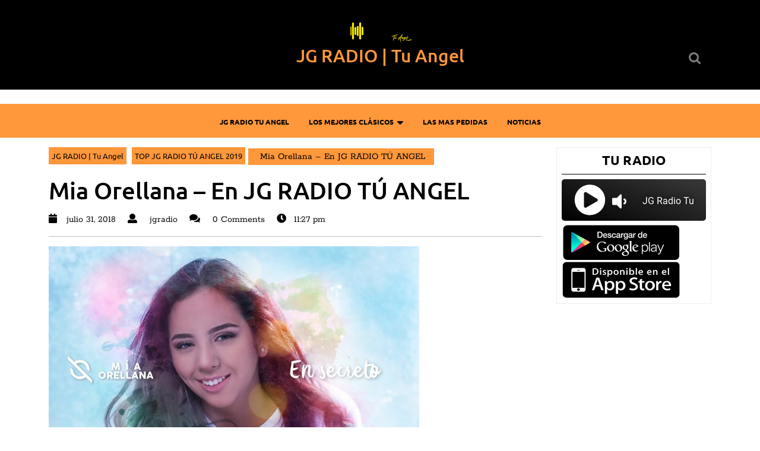

--- FILE ---
content_type: text/html; charset=UTF-8
request_url: https://jgradiotuangel.com/2018/07/31/mia-orellana-en-jg-radio-tu-angel/
body_size: 12806
content:
<!DOCTYPE html>
<html lang="es">
<head>
  <meta charset="UTF-8">
  <meta name="viewport" content="width=device-width">
  <meta name='robots' content='index, follow, max-image-preview:large, max-snippet:-1, max-video-preview:-1' />

	<!-- This site is optimized with the Yoast SEO plugin v22.6 - https://yoast.com/wordpress/plugins/seo/ -->
	<title>Mia Orellana - En JG RADIO TÚ ANGEL - JG RADIO | Tu Angel</title>
	<link rel="canonical" href="https://jgradiotuangel.com/2018/07/31/mia-orellana-en-jg-radio-tu-angel/" />
	<meta property="og:locale" content="es_ES" />
	<meta property="og:type" content="article" />
	<meta property="og:title" content="Mia Orellana - En JG RADIO TÚ ANGEL - JG RADIO | Tu Angel" />
	<meta property="og:description" content="«En Secreto» es el título que le da inicio a la carrera musical de la joven cantautora guayaquileña MIA ORELLANA, grabada con el productor Estadounidense Adrián Morales – Demori, en el reconocido estudio Heiga de Miami. Para MIA este sencillo es muy especial ya que fue escrito desde el fondo de su corazón pensando en [&hellip;]" />
	<meta property="og:url" content="https://jgradiotuangel.com/2018/07/31/mia-orellana-en-jg-radio-tu-angel/" />
	<meta property="og:site_name" content="JG RADIO | Tu Angel" />
	<meta property="article:published_time" content="2018-07-31T23:27:26+00:00" />
	<meta property="og:image" content="https://jgradiotuangel.com/wp-content/uploads/2018/07/mia-orellana-en-secret.jpg" />
	<meta property="og:image:width" content="1200" />
	<meta property="og:image:height" content="1200" />
	<meta property="og:image:type" content="image/jpeg" />
	<meta name="author" content="jgradio" />
	<meta name="twitter:card" content="summary_large_image" />
	<meta name="twitter:label1" content="Escrito por" />
	<meta name="twitter:data1" content="jgradio" />
	<meta name="twitter:label2" content="Tiempo de lectura" />
	<meta name="twitter:data2" content="1 minuto" />
	<script type="application/ld+json" class="yoast-schema-graph">{"@context":"https://schema.org","@graph":[{"@type":"Article","@id":"https://jgradiotuangel.com/2018/07/31/mia-orellana-en-jg-radio-tu-angel/#article","isPartOf":{"@id":"https://jgradiotuangel.com/2018/07/31/mia-orellana-en-jg-radio-tu-angel/"},"author":{"name":"jgradio","@id":"https://jgradiotuangel.com/#/schema/person/c11a249780f80c54d8c72a4354c44c9e"},"headline":"Mia Orellana &#8211; En JG RADIO TÚ ANGEL","datePublished":"2018-07-31T23:27:26+00:00","dateModified":"2018-07-31T23:27:26+00:00","mainEntityOfPage":{"@id":"https://jgradiotuangel.com/2018/07/31/mia-orellana-en-jg-radio-tu-angel/"},"wordCount":126,"commentCount":0,"publisher":{"@id":"https://jgradiotuangel.com/#organization"},"image":{"@id":"https://jgradiotuangel.com/2018/07/31/mia-orellana-en-jg-radio-tu-angel/#primaryimage"},"thumbnailUrl":"https://jgradiotuangel.com/wp-content/uploads/2018/07/mia-orellana-en-secret.jpg","articleSection":["TOP JG RADIO TÚ ANGEL 2019"],"inLanguage":"es","potentialAction":[{"@type":"CommentAction","name":"Comment","target":["https://jgradiotuangel.com/2018/07/31/mia-orellana-en-jg-radio-tu-angel/#respond"]}]},{"@type":"WebPage","@id":"https://jgradiotuangel.com/2018/07/31/mia-orellana-en-jg-radio-tu-angel/","url":"https://jgradiotuangel.com/2018/07/31/mia-orellana-en-jg-radio-tu-angel/","name":"Mia Orellana - En JG RADIO TÚ ANGEL - JG RADIO | Tu Angel","isPartOf":{"@id":"https://jgradiotuangel.com/#website"},"primaryImageOfPage":{"@id":"https://jgradiotuangel.com/2018/07/31/mia-orellana-en-jg-radio-tu-angel/#primaryimage"},"image":{"@id":"https://jgradiotuangel.com/2018/07/31/mia-orellana-en-jg-radio-tu-angel/#primaryimage"},"thumbnailUrl":"https://jgradiotuangel.com/wp-content/uploads/2018/07/mia-orellana-en-secret.jpg","datePublished":"2018-07-31T23:27:26+00:00","dateModified":"2018-07-31T23:27:26+00:00","breadcrumb":{"@id":"https://jgradiotuangel.com/2018/07/31/mia-orellana-en-jg-radio-tu-angel/#breadcrumb"},"inLanguage":"es","potentialAction":[{"@type":"ReadAction","target":["https://jgradiotuangel.com/2018/07/31/mia-orellana-en-jg-radio-tu-angel/"]}]},{"@type":"ImageObject","inLanguage":"es","@id":"https://jgradiotuangel.com/2018/07/31/mia-orellana-en-jg-radio-tu-angel/#primaryimage","url":"https://jgradiotuangel.com/wp-content/uploads/2018/07/mia-orellana-en-secret.jpg","contentUrl":"https://jgradiotuangel.com/wp-content/uploads/2018/07/mia-orellana-en-secret.jpg","width":1200,"height":1200},{"@type":"BreadcrumbList","@id":"https://jgradiotuangel.com/2018/07/31/mia-orellana-en-jg-radio-tu-angel/#breadcrumb","itemListElement":[{"@type":"ListItem","position":1,"name":"Home","item":"https://jgradiotuangel.com/"},{"@type":"ListItem","position":2,"name":"Mia Orellana &#8211; En JG RADIO TÚ ANGEL"}]},{"@type":"WebSite","@id":"https://jgradiotuangel.com/#website","url":"https://jgradiotuangel.com/","name":"JG RADIO | Tu Angel","description":"","publisher":{"@id":"https://jgradiotuangel.com/#organization"},"potentialAction":[{"@type":"SearchAction","target":{"@type":"EntryPoint","urlTemplate":"https://jgradiotuangel.com/?s={search_term_string}"},"query-input":"required name=search_term_string"}],"inLanguage":"es"},{"@type":"Organization","@id":"https://jgradiotuangel.com/#organization","name":"JG RADIO | Tu Angel","url":"https://jgradiotuangel.com/","logo":{"@type":"ImageObject","inLanguage":"es","@id":"https://jgradiotuangel.com/#/schema/logo/image/","url":"https://jgradiotuangel.com/wp-content/uploads/2019/08/cropped-LOGO-JG-RADIO-FINAL-03.png","contentUrl":"https://jgradiotuangel.com/wp-content/uploads/2019/08/cropped-LOGO-JG-RADIO-FINAL-03.png","width":200,"height":64,"caption":"JG RADIO | Tu Angel "},"image":{"@id":"https://jgradiotuangel.com/#/schema/logo/image/"}},{"@type":"Person","@id":"https://jgradiotuangel.com/#/schema/person/c11a249780f80c54d8c72a4354c44c9e","name":"jgradio","image":{"@type":"ImageObject","inLanguage":"es","@id":"https://jgradiotuangel.com/#/schema/person/image/","url":"https://secure.gravatar.com/avatar/e34152572f33a0b857762c84bc28cf9b?s=96&d=mm&r=g","contentUrl":"https://secure.gravatar.com/avatar/e34152572f33a0b857762c84bc28cf9b?s=96&d=mm&r=g","caption":"jgradio"},"url":"https://jgradiotuangel.com/author/jgradio/"}]}</script>
	<!-- / Yoast SEO plugin. -->


<link rel='dns-prefetch' href='//static.addtoany.com' />
<link rel="alternate" type="application/rss+xml" title="JG RADIO | Tu Angel  &raquo; Feed" href="https://jgradiotuangel.com/feed/" />
<link rel="alternate" type="application/rss+xml" title="JG RADIO | Tu Angel  &raquo; Feed de los comentarios" href="https://jgradiotuangel.com/comments/feed/" />
<link rel="alternate" type="application/rss+xml" title="JG RADIO | Tu Angel  &raquo; Comentario Mia Orellana &#8211; En JG RADIO TÚ ANGEL del feed" href="https://jgradiotuangel.com/2018/07/31/mia-orellana-en-jg-radio-tu-angel/feed/" />
<script type="text/javascript">
window._wpemojiSettings = {"baseUrl":"https:\/\/s.w.org\/images\/core\/emoji\/14.0.0\/72x72\/","ext":".png","svgUrl":"https:\/\/s.w.org\/images\/core\/emoji\/14.0.0\/svg\/","svgExt":".svg","source":{"concatemoji":"https:\/\/jgradiotuangel.com\/wp-includes\/js\/wp-emoji-release.min.js?ver=14592417b9fef17b3bcc98413da70240"}};
/*! This file is auto-generated */
!function(i,n){var o,s,e;function c(e){try{var t={supportTests:e,timestamp:(new Date).valueOf()};sessionStorage.setItem(o,JSON.stringify(t))}catch(e){}}function p(e,t,n){e.clearRect(0,0,e.canvas.width,e.canvas.height),e.fillText(t,0,0);var t=new Uint32Array(e.getImageData(0,0,e.canvas.width,e.canvas.height).data),r=(e.clearRect(0,0,e.canvas.width,e.canvas.height),e.fillText(n,0,0),new Uint32Array(e.getImageData(0,0,e.canvas.width,e.canvas.height).data));return t.every(function(e,t){return e===r[t]})}function u(e,t,n){switch(t){case"flag":return n(e,"\ud83c\udff3\ufe0f\u200d\u26a7\ufe0f","\ud83c\udff3\ufe0f\u200b\u26a7\ufe0f")?!1:!n(e,"\ud83c\uddfa\ud83c\uddf3","\ud83c\uddfa\u200b\ud83c\uddf3")&&!n(e,"\ud83c\udff4\udb40\udc67\udb40\udc62\udb40\udc65\udb40\udc6e\udb40\udc67\udb40\udc7f","\ud83c\udff4\u200b\udb40\udc67\u200b\udb40\udc62\u200b\udb40\udc65\u200b\udb40\udc6e\u200b\udb40\udc67\u200b\udb40\udc7f");case"emoji":return!n(e,"\ud83e\udef1\ud83c\udffb\u200d\ud83e\udef2\ud83c\udfff","\ud83e\udef1\ud83c\udffb\u200b\ud83e\udef2\ud83c\udfff")}return!1}function f(e,t,n){var r="undefined"!=typeof WorkerGlobalScope&&self instanceof WorkerGlobalScope?new OffscreenCanvas(300,150):i.createElement("canvas"),a=r.getContext("2d",{willReadFrequently:!0}),o=(a.textBaseline="top",a.font="600 32px Arial",{});return e.forEach(function(e){o[e]=t(a,e,n)}),o}function t(e){var t=i.createElement("script");t.src=e,t.defer=!0,i.head.appendChild(t)}"undefined"!=typeof Promise&&(o="wpEmojiSettingsSupports",s=["flag","emoji"],n.supports={everything:!0,everythingExceptFlag:!0},e=new Promise(function(e){i.addEventListener("DOMContentLoaded",e,{once:!0})}),new Promise(function(t){var n=function(){try{var e=JSON.parse(sessionStorage.getItem(o));if("object"==typeof e&&"number"==typeof e.timestamp&&(new Date).valueOf()<e.timestamp+604800&&"object"==typeof e.supportTests)return e.supportTests}catch(e){}return null}();if(!n){if("undefined"!=typeof Worker&&"undefined"!=typeof OffscreenCanvas&&"undefined"!=typeof URL&&URL.createObjectURL&&"undefined"!=typeof Blob)try{var e="postMessage("+f.toString()+"("+[JSON.stringify(s),u.toString(),p.toString()].join(",")+"));",r=new Blob([e],{type:"text/javascript"}),a=new Worker(URL.createObjectURL(r),{name:"wpTestEmojiSupports"});return void(a.onmessage=function(e){c(n=e.data),a.terminate(),t(n)})}catch(e){}c(n=f(s,u,p))}t(n)}).then(function(e){for(var t in e)n.supports[t]=e[t],n.supports.everything=n.supports.everything&&n.supports[t],"flag"!==t&&(n.supports.everythingExceptFlag=n.supports.everythingExceptFlag&&n.supports[t]);n.supports.everythingExceptFlag=n.supports.everythingExceptFlag&&!n.supports.flag,n.DOMReady=!1,n.readyCallback=function(){n.DOMReady=!0}}).then(function(){return e}).then(function(){var e;n.supports.everything||(n.readyCallback(),(e=n.source||{}).concatemoji?t(e.concatemoji):e.wpemoji&&e.twemoji&&(t(e.twemoji),t(e.wpemoji)))}))}((window,document),window._wpemojiSettings);
</script>
<style type="text/css">
img.wp-smiley,
img.emoji {
	display: inline !important;
	border: none !important;
	box-shadow: none !important;
	height: 1em !important;
	width: 1em !important;
	margin: 0 0.07em !important;
	vertical-align: -0.1em !important;
	background: none !important;
	padding: 0 !important;
}
</style>
	<link rel='stylesheet' id='wp-block-library-css' href='https://jgradiotuangel.com/wp-includes/css/dist/block-library/style.min.css?ver=14592417b9fef17b3bcc98413da70240' type='text/css' media='all' />
<style id='wp-block-library-theme-inline-css' type='text/css'>
.wp-block-audio figcaption{color:#555;font-size:13px;text-align:center}.is-dark-theme .wp-block-audio figcaption{color:hsla(0,0%,100%,.65)}.wp-block-audio{margin:0 0 1em}.wp-block-code{border:1px solid #ccc;border-radius:4px;font-family:Menlo,Consolas,monaco,monospace;padding:.8em 1em}.wp-block-embed figcaption{color:#555;font-size:13px;text-align:center}.is-dark-theme .wp-block-embed figcaption{color:hsla(0,0%,100%,.65)}.wp-block-embed{margin:0 0 1em}.blocks-gallery-caption{color:#555;font-size:13px;text-align:center}.is-dark-theme .blocks-gallery-caption{color:hsla(0,0%,100%,.65)}.wp-block-image figcaption{color:#555;font-size:13px;text-align:center}.is-dark-theme .wp-block-image figcaption{color:hsla(0,0%,100%,.65)}.wp-block-image{margin:0 0 1em}.wp-block-pullquote{border-bottom:4px solid;border-top:4px solid;color:currentColor;margin-bottom:1.75em}.wp-block-pullquote cite,.wp-block-pullquote footer,.wp-block-pullquote__citation{color:currentColor;font-size:.8125em;font-style:normal;text-transform:uppercase}.wp-block-quote{border-left:.25em solid;margin:0 0 1.75em;padding-left:1em}.wp-block-quote cite,.wp-block-quote footer{color:currentColor;font-size:.8125em;font-style:normal;position:relative}.wp-block-quote.has-text-align-right{border-left:none;border-right:.25em solid;padding-left:0;padding-right:1em}.wp-block-quote.has-text-align-center{border:none;padding-left:0}.wp-block-quote.is-large,.wp-block-quote.is-style-large,.wp-block-quote.is-style-plain{border:none}.wp-block-search .wp-block-search__label{font-weight:700}.wp-block-search__button{border:1px solid #ccc;padding:.375em .625em}:where(.wp-block-group.has-background){padding:1.25em 2.375em}.wp-block-separator.has-css-opacity{opacity:.4}.wp-block-separator{border:none;border-bottom:2px solid;margin-left:auto;margin-right:auto}.wp-block-separator.has-alpha-channel-opacity{opacity:1}.wp-block-separator:not(.is-style-wide):not(.is-style-dots){width:100px}.wp-block-separator.has-background:not(.is-style-dots){border-bottom:none;height:1px}.wp-block-separator.has-background:not(.is-style-wide):not(.is-style-dots){height:2px}.wp-block-table{margin:0 0 1em}.wp-block-table td,.wp-block-table th{word-break:normal}.wp-block-table figcaption{color:#555;font-size:13px;text-align:center}.is-dark-theme .wp-block-table figcaption{color:hsla(0,0%,100%,.65)}.wp-block-video figcaption{color:#555;font-size:13px;text-align:center}.is-dark-theme .wp-block-video figcaption{color:hsla(0,0%,100%,.65)}.wp-block-video{margin:0 0 1em}.wp-block-template-part.has-background{margin-bottom:0;margin-top:0;padding:1.25em 2.375em}
</style>
<style id='classic-theme-styles-inline-css' type='text/css'>
/*! This file is auto-generated */
.wp-block-button__link{color:#fff;background-color:#32373c;border-radius:9999px;box-shadow:none;text-decoration:none;padding:calc(.667em + 2px) calc(1.333em + 2px);font-size:1.125em}.wp-block-file__button{background:#32373c;color:#fff;text-decoration:none}
</style>
<style id='global-styles-inline-css' type='text/css'>
body{--wp--preset--color--black: #000000;--wp--preset--color--cyan-bluish-gray: #abb8c3;--wp--preset--color--white: #ffffff;--wp--preset--color--pale-pink: #f78da7;--wp--preset--color--vivid-red: #cf2e2e;--wp--preset--color--luminous-vivid-orange: #ff6900;--wp--preset--color--luminous-vivid-amber: #fcb900;--wp--preset--color--light-green-cyan: #7bdcb5;--wp--preset--color--vivid-green-cyan: #00d084;--wp--preset--color--pale-cyan-blue: #8ed1fc;--wp--preset--color--vivid-cyan-blue: #0693e3;--wp--preset--color--vivid-purple: #9b51e0;--wp--preset--gradient--vivid-cyan-blue-to-vivid-purple: linear-gradient(135deg,rgba(6,147,227,1) 0%,rgb(155,81,224) 100%);--wp--preset--gradient--light-green-cyan-to-vivid-green-cyan: linear-gradient(135deg,rgb(122,220,180) 0%,rgb(0,208,130) 100%);--wp--preset--gradient--luminous-vivid-amber-to-luminous-vivid-orange: linear-gradient(135deg,rgba(252,185,0,1) 0%,rgba(255,105,0,1) 100%);--wp--preset--gradient--luminous-vivid-orange-to-vivid-red: linear-gradient(135deg,rgba(255,105,0,1) 0%,rgb(207,46,46) 100%);--wp--preset--gradient--very-light-gray-to-cyan-bluish-gray: linear-gradient(135deg,rgb(238,238,238) 0%,rgb(169,184,195) 100%);--wp--preset--gradient--cool-to-warm-spectrum: linear-gradient(135deg,rgb(74,234,220) 0%,rgb(151,120,209) 20%,rgb(207,42,186) 40%,rgb(238,44,130) 60%,rgb(251,105,98) 80%,rgb(254,248,76) 100%);--wp--preset--gradient--blush-light-purple: linear-gradient(135deg,rgb(255,206,236) 0%,rgb(152,150,240) 100%);--wp--preset--gradient--blush-bordeaux: linear-gradient(135deg,rgb(254,205,165) 0%,rgb(254,45,45) 50%,rgb(107,0,62) 100%);--wp--preset--gradient--luminous-dusk: linear-gradient(135deg,rgb(255,203,112) 0%,rgb(199,81,192) 50%,rgb(65,88,208) 100%);--wp--preset--gradient--pale-ocean: linear-gradient(135deg,rgb(255,245,203) 0%,rgb(182,227,212) 50%,rgb(51,167,181) 100%);--wp--preset--gradient--electric-grass: linear-gradient(135deg,rgb(202,248,128) 0%,rgb(113,206,126) 100%);--wp--preset--gradient--midnight: linear-gradient(135deg,rgb(2,3,129) 0%,rgb(40,116,252) 100%);--wp--preset--font-size--small: 13px;--wp--preset--font-size--medium: 20px;--wp--preset--font-size--large: 36px;--wp--preset--font-size--x-large: 42px;--wp--preset--spacing--20: 0.44rem;--wp--preset--spacing--30: 0.67rem;--wp--preset--spacing--40: 1rem;--wp--preset--spacing--50: 1.5rem;--wp--preset--spacing--60: 2.25rem;--wp--preset--spacing--70: 3.38rem;--wp--preset--spacing--80: 5.06rem;--wp--preset--shadow--natural: 6px 6px 9px rgba(0, 0, 0, 0.2);--wp--preset--shadow--deep: 12px 12px 50px rgba(0, 0, 0, 0.4);--wp--preset--shadow--sharp: 6px 6px 0px rgba(0, 0, 0, 0.2);--wp--preset--shadow--outlined: 6px 6px 0px -3px rgba(255, 255, 255, 1), 6px 6px rgba(0, 0, 0, 1);--wp--preset--shadow--crisp: 6px 6px 0px rgba(0, 0, 0, 1);}:where(.is-layout-flex){gap: 0.5em;}:where(.is-layout-grid){gap: 0.5em;}body .is-layout-flow > .alignleft{float: left;margin-inline-start: 0;margin-inline-end: 2em;}body .is-layout-flow > .alignright{float: right;margin-inline-start: 2em;margin-inline-end: 0;}body .is-layout-flow > .aligncenter{margin-left: auto !important;margin-right: auto !important;}body .is-layout-constrained > .alignleft{float: left;margin-inline-start: 0;margin-inline-end: 2em;}body .is-layout-constrained > .alignright{float: right;margin-inline-start: 2em;margin-inline-end: 0;}body .is-layout-constrained > .aligncenter{margin-left: auto !important;margin-right: auto !important;}body .is-layout-constrained > :where(:not(.alignleft):not(.alignright):not(.alignfull)){max-width: var(--wp--style--global--content-size);margin-left: auto !important;margin-right: auto !important;}body .is-layout-constrained > .alignwide{max-width: var(--wp--style--global--wide-size);}body .is-layout-flex{display: flex;}body .is-layout-flex{flex-wrap: wrap;align-items: center;}body .is-layout-flex > *{margin: 0;}body .is-layout-grid{display: grid;}body .is-layout-grid > *{margin: 0;}:where(.wp-block-columns.is-layout-flex){gap: 2em;}:where(.wp-block-columns.is-layout-grid){gap: 2em;}:where(.wp-block-post-template.is-layout-flex){gap: 1.25em;}:where(.wp-block-post-template.is-layout-grid){gap: 1.25em;}.has-black-color{color: var(--wp--preset--color--black) !important;}.has-cyan-bluish-gray-color{color: var(--wp--preset--color--cyan-bluish-gray) !important;}.has-white-color{color: var(--wp--preset--color--white) !important;}.has-pale-pink-color{color: var(--wp--preset--color--pale-pink) !important;}.has-vivid-red-color{color: var(--wp--preset--color--vivid-red) !important;}.has-luminous-vivid-orange-color{color: var(--wp--preset--color--luminous-vivid-orange) !important;}.has-luminous-vivid-amber-color{color: var(--wp--preset--color--luminous-vivid-amber) !important;}.has-light-green-cyan-color{color: var(--wp--preset--color--light-green-cyan) !important;}.has-vivid-green-cyan-color{color: var(--wp--preset--color--vivid-green-cyan) !important;}.has-pale-cyan-blue-color{color: var(--wp--preset--color--pale-cyan-blue) !important;}.has-vivid-cyan-blue-color{color: var(--wp--preset--color--vivid-cyan-blue) !important;}.has-vivid-purple-color{color: var(--wp--preset--color--vivid-purple) !important;}.has-black-background-color{background-color: var(--wp--preset--color--black) !important;}.has-cyan-bluish-gray-background-color{background-color: var(--wp--preset--color--cyan-bluish-gray) !important;}.has-white-background-color{background-color: var(--wp--preset--color--white) !important;}.has-pale-pink-background-color{background-color: var(--wp--preset--color--pale-pink) !important;}.has-vivid-red-background-color{background-color: var(--wp--preset--color--vivid-red) !important;}.has-luminous-vivid-orange-background-color{background-color: var(--wp--preset--color--luminous-vivid-orange) !important;}.has-luminous-vivid-amber-background-color{background-color: var(--wp--preset--color--luminous-vivid-amber) !important;}.has-light-green-cyan-background-color{background-color: var(--wp--preset--color--light-green-cyan) !important;}.has-vivid-green-cyan-background-color{background-color: var(--wp--preset--color--vivid-green-cyan) !important;}.has-pale-cyan-blue-background-color{background-color: var(--wp--preset--color--pale-cyan-blue) !important;}.has-vivid-cyan-blue-background-color{background-color: var(--wp--preset--color--vivid-cyan-blue) !important;}.has-vivid-purple-background-color{background-color: var(--wp--preset--color--vivid-purple) !important;}.has-black-border-color{border-color: var(--wp--preset--color--black) !important;}.has-cyan-bluish-gray-border-color{border-color: var(--wp--preset--color--cyan-bluish-gray) !important;}.has-white-border-color{border-color: var(--wp--preset--color--white) !important;}.has-pale-pink-border-color{border-color: var(--wp--preset--color--pale-pink) !important;}.has-vivid-red-border-color{border-color: var(--wp--preset--color--vivid-red) !important;}.has-luminous-vivid-orange-border-color{border-color: var(--wp--preset--color--luminous-vivid-orange) !important;}.has-luminous-vivid-amber-border-color{border-color: var(--wp--preset--color--luminous-vivid-amber) !important;}.has-light-green-cyan-border-color{border-color: var(--wp--preset--color--light-green-cyan) !important;}.has-vivid-green-cyan-border-color{border-color: var(--wp--preset--color--vivid-green-cyan) !important;}.has-pale-cyan-blue-border-color{border-color: var(--wp--preset--color--pale-cyan-blue) !important;}.has-vivid-cyan-blue-border-color{border-color: var(--wp--preset--color--vivid-cyan-blue) !important;}.has-vivid-purple-border-color{border-color: var(--wp--preset--color--vivid-purple) !important;}.has-vivid-cyan-blue-to-vivid-purple-gradient-background{background: var(--wp--preset--gradient--vivid-cyan-blue-to-vivid-purple) !important;}.has-light-green-cyan-to-vivid-green-cyan-gradient-background{background: var(--wp--preset--gradient--light-green-cyan-to-vivid-green-cyan) !important;}.has-luminous-vivid-amber-to-luminous-vivid-orange-gradient-background{background: var(--wp--preset--gradient--luminous-vivid-amber-to-luminous-vivid-orange) !important;}.has-luminous-vivid-orange-to-vivid-red-gradient-background{background: var(--wp--preset--gradient--luminous-vivid-orange-to-vivid-red) !important;}.has-very-light-gray-to-cyan-bluish-gray-gradient-background{background: var(--wp--preset--gradient--very-light-gray-to-cyan-bluish-gray) !important;}.has-cool-to-warm-spectrum-gradient-background{background: var(--wp--preset--gradient--cool-to-warm-spectrum) !important;}.has-blush-light-purple-gradient-background{background: var(--wp--preset--gradient--blush-light-purple) !important;}.has-blush-bordeaux-gradient-background{background: var(--wp--preset--gradient--blush-bordeaux) !important;}.has-luminous-dusk-gradient-background{background: var(--wp--preset--gradient--luminous-dusk) !important;}.has-pale-ocean-gradient-background{background: var(--wp--preset--gradient--pale-ocean) !important;}.has-electric-grass-gradient-background{background: var(--wp--preset--gradient--electric-grass) !important;}.has-midnight-gradient-background{background: var(--wp--preset--gradient--midnight) !important;}.has-small-font-size{font-size: var(--wp--preset--font-size--small) !important;}.has-medium-font-size{font-size: var(--wp--preset--font-size--medium) !important;}.has-large-font-size{font-size: var(--wp--preset--font-size--large) !important;}.has-x-large-font-size{font-size: var(--wp--preset--font-size--x-large) !important;}
.wp-block-navigation a:where(:not(.wp-element-button)){color: inherit;}
:where(.wp-block-post-template.is-layout-flex){gap: 1.25em;}:where(.wp-block-post-template.is-layout-grid){gap: 1.25em;}
:where(.wp-block-columns.is-layout-flex){gap: 2em;}:where(.wp-block-columns.is-layout-grid){gap: 2em;}
.wp-block-pullquote{font-size: 1.5em;line-height: 1.6;}
</style>
<link rel='stylesheet' id='multipurpose-magazine-font-css' href='https://jgradiotuangel.com/wp-content/fonts/117dadb508fa6afc2f599c9d038a94cc.css?ver=14592417b9fef17b3bcc98413da70240' type='text/css' media='all' />
<link rel='stylesheet' id='bootstrap-css-css' href='https://jgradiotuangel.com/wp-content/themes/multipurpose-magazine/css/bootstrap.css?ver=14592417b9fef17b3bcc98413da70240' type='text/css' media='all' />
<link rel='stylesheet' id='multipurpose-magazine-basic-style-css' href='https://jgradiotuangel.com/wp-content/themes/multipurpose-magazine/style.css?ver=14592417b9fef17b3bcc98413da70240' type='text/css' media='all' />
<style id='multipurpose-magazine-basic-style-inline-css' type='text/css'>

		p,span{
		    color:!important;
		    font-family: Rokkitt;
		    font-size: ;
		}
		a{
		    color:!important;
		    font-family: ;
		}
		li{
		    color:!important;
		    font-family: ;
		}
		h1{
		    color:!important;
		    font-family: !important;
		    font-size: !important;
		}
		h2{
		    color:!important;
		    font-family: !important;
		    font-size: !important;
		}
		h3{
		    color:!important;
		    font-family: !important;
		    font-size: !important;
		}
		h4{
		    color:!important;
		    font-family: !important;
		    font-size: !important;
		}
		h5{
		    color:!important;
		    font-family: !important;
		    font-size: !important;
		}
		h6{
		    color:!important;
		    font-family: !important;
		    font-size: !important;
		}
	
body{max-width: 100%;}#slider img{opacity:0.7}.blog-sec, .blog-sec h2, .blog-sec .post-info, .blogbtn{ text-align: left;}.blogbtn a, #comments input[type="submit"].submit{border-radius: px;}#footer h3{text-align: left;}#footer .widget ul{text-align: left;}#footer .copyright p{text-align: center;}#footer .copyright p{font-size: px;}.login{margin: 25px 0; }.login a{border: 0; }.woocommerce ul.products li.product .button, .woocommerce div.product form.cart .button, a.button.wc-forward, .woocommerce .cart .button, .woocommerce .cart input.button, .woocommerce #payment #place_order, .woocommerce-page #payment #place_order, button.woocommerce-button.button.woocommerce-form-login__submit, .woocommerce button.button:disabled, .woocommerce button.button:disabled[disabled]{padding-top: 10px; padding-bottom: 10px; padding-left: 15px; padding-right: 15px;}.woocommerce span.onsale {border-radius: 50px;}.woocommerce ul.products li.product .onsale{ left:auto; right:0;}.woocommerce span.onsale {font-size: 13px;}#comments textarea{ width:100%;} .fixed-header{ padding-top: px; padding-bottom: px}.nav-menu li a{font-size: 12px;}.nav-menu li a{font-weight: ;}.nav-menu li a{ text-transform: uppercase;}.top .social_widget i{font-size: 16px;}#page-site-header{background-image: url(https://jgradiotuangel.com/wp-content/uploads/2018/07/mia-orellana-en-secret.jpg); background-size: cover;}.owl-carousel .owl-prev:hover,.owl-carousel .owl-next:hover{background-color: #1b1b1b !important;}#categry .owl-carousel .owl-item img{height: px;}@media screen and (max-width: 768px){
		#categry .owl-carousel .owl-item img{height: auto;} }.toggle-menu {background-color: ;} @media screen and (max-width: 575px){
			.top-bar{ display: block;} }@media screen and (max-width: 575px){
			.sticky{ position: static;} }@media screen and (max-width:575px) {#sidebar{display:block;} }#categry .text-content {text-align:center;}.logo h1, .logo p.site-title{font-size: 30px;}.logo p.site-description{font-size: 15px;}@media screen and (max-width: 575px){
			.preloader, #overlayer, .tg-loader{ visibility: hidden;} }@media screen and (max-width:575px) {.show-back-to-top{visibility: visible !important;} }.logo{padding: px !important;}.logo h1 a, .logo p.site-title a{color:  !important;}.logo p.site-description{color:  !important;}.nav-menu ul li a, .sf-arrows ul .sf-with-ul, .sf-arrows .sf-with-ul{padding: 15px;}.nav-menu a, .nav-menu .current-menu-item > a, .nav-menu .current_page_ancestor > a{color:  !important;}.nav-menu a:hover, .nav-menu ul li a:hover, .nav-menu ul.sub-menu a:hover, .nav-menu ul.sub-menu li a:hover{color:  !important;}.nav-menu ul.sub-menu a, .nav-menu ul.sub-menu li a{color:  !important;}.bradcrumbs a,.bradcrumbs span{color: !important;}.bradcrumbs a,.bradcrumbs span{background-color: !important;}.bradcrumbs a:hover{color: !important;}.bradcrumbs a:hover{background-color: !important;}.logo{margin: px !important;}.feature-box img{border-radius: 0px;}.feature-box img{box-shadow: 0px 0px 0px #ccc;}
</style>
<link rel='stylesheet' id='multipurpose-magazine-block-pattern-frontend-css' href='https://jgradiotuangel.com/wp-content/themes/multipurpose-magazine/block-patterns/css/block-frontend.css?ver=14592417b9fef17b3bcc98413da70240' type='text/css' media='all' />
<link rel='stylesheet' id='font-awesome-css-css' href='https://jgradiotuangel.com/wp-content/themes/multipurpose-magazine/css/fontawesome-all.css?ver=14592417b9fef17b3bcc98413da70240' type='text/css' media='all' />
<link rel='stylesheet' id='multipurpose-magazine-block-style-css' href='https://jgradiotuangel.com/wp-content/themes/multipurpose-magazine/css/blocks-style.css?ver=14592417b9fef17b3bcc98413da70240' type='text/css' media='all' />
<link rel='stylesheet' id='owl-carousel-css-css' href='https://jgradiotuangel.com/wp-content/themes/multipurpose-magazine/css/owl.carousel.css?ver=14592417b9fef17b3bcc98413da70240' type='text/css' media='all' />
<link rel='stylesheet' id='addtoany-css' href='https://jgradiotuangel.com/wp-content/plugins/add-to-any/addtoany.min.css?ver=1.16' type='text/css' media='all' />
<script id="addtoany-core-js-before" type="text/javascript">
window.a2a_config=window.a2a_config||{};a2a_config.callbacks=[];a2a_config.overlays=[];a2a_config.templates={};a2a_localize = {
	Share: "Compartir",
	Save: "Guardar",
	Subscribe: "Suscribir",
	Email: "Correo electrónico",
	Bookmark: "Marcador",
	ShowAll: "Mostrar todo",
	ShowLess: "Mostrar menos",
	FindServices: "Encontrar servicio(s)",
	FindAnyServiceToAddTo: "Encuentra al instante cualquier servicio para añadir a",
	PoweredBy: "Funciona con",
	ShareViaEmail: "Compartir por correo electrónico",
	SubscribeViaEmail: "Suscribirse a través de correo electrónico",
	BookmarkInYourBrowser: "Añadir a marcadores de tu navegador",
	BookmarkInstructions: "Presiona «Ctrl+D» o «\u2318+D» para añadir esta página a marcadores",
	AddToYourFavorites: "Añadir a tus favoritos",
	SendFromWebOrProgram: "Enviar desde cualquier dirección o programa de correo electrónico ",
	EmailProgram: "Programa de correo electrónico",
	More: "Más&#8230;",
	ThanksForSharing: "¡Gracias por compartir!",
	ThanksForFollowing: "¡Gracias por seguirnos!"
};
</script>
<script type='text/javascript' defer src='https://static.addtoany.com/menu/page.js' id='addtoany-core-js'></script>
<script type='text/javascript' src='https://jgradiotuangel.com/wp-includes/js/jquery/jquery.min.js?ver=3.7.0' id='jquery-core-js'></script>
<script type='text/javascript' src='https://jgradiotuangel.com/wp-includes/js/jquery/jquery-migrate.min.js?ver=3.4.1' id='jquery-migrate-js'></script>
<script type='text/javascript' defer src='https://jgradiotuangel.com/wp-content/plugins/add-to-any/addtoany.min.js?ver=1.1' id='addtoany-jquery-js'></script>
<script type='text/javascript' src='https://jgradiotuangel.com/wp-content/themes/multipurpose-magazine/js/custom.js?ver=14592417b9fef17b3bcc98413da70240' id='multipurpose-magazine-customscripts-js'></script>
<script type='text/javascript' src='https://jgradiotuangel.com/wp-content/themes/multipurpose-magazine/js/bootstrap.js?ver=14592417b9fef17b3bcc98413da70240' id='bootstrap-js-js'></script>
<link rel="https://api.w.org/" href="https://jgradiotuangel.com/wp-json/" /><link rel="alternate" type="application/json" href="https://jgradiotuangel.com/wp-json/wp/v2/posts/1107" /><link rel="alternate" type="application/json+oembed" href="https://jgradiotuangel.com/wp-json/oembed/1.0/embed?url=https%3A%2F%2Fjgradiotuangel.com%2F2018%2F07%2F31%2Fmia-orellana-en-jg-radio-tu-angel%2F" />
<link rel="alternate" type="text/xml+oembed" href="https://jgradiotuangel.com/wp-json/oembed/1.0/embed?url=https%3A%2F%2Fjgradiotuangel.com%2F2018%2F07%2F31%2Fmia-orellana-en-jg-radio-tu-angel%2F&#038;format=xml" />
<!-- start Simple Custom CSS and JS -->
<!-- Global site tag (gtag.js) - Google Analytics -->
<script async src="https://www.googletagmanager.com/gtag/js?id=UA-212187699-1"></script>
<script>
  window.dataLayer = window.dataLayer || [];
  function gtag(){dataLayer.push(arguments);}
  gtag('js', new Date());

  gtag('config', 'UA-212187699-1');
</script>
<!-- end Simple Custom CSS and JS -->
<link rel="icon" href="https://jgradiotuangel.com/wp-content/uploads/2019/05/logoicon.png" sizes="32x32" />
<link rel="icon" href="https://jgradiotuangel.com/wp-content/uploads/2019/05/logoicon.png" sizes="192x192" />
<link rel="apple-touch-icon" href="https://jgradiotuangel.com/wp-content/uploads/2019/05/logoicon.png" />
<meta name="msapplication-TileImage" content="https://jgradiotuangel.com/wp-content/uploads/2019/05/logoicon.png" />
</head>
<body data-rsssl=1 class="post-template-default single single-post postid-1107 single-format-standard wp-custom-logo wp-embed-responsive">

  
    
  <header role="banner">
    <div id="header">
      <a class="screen-reader-text skip-link" href="#maincontent">Skip to content<span class="screen-reader-text">Skip to content</span></a>
      <div class="top">
        <div class="container">
          <div class="row">
            <div class="col-lg-4 col-md-4 align-self-center">
                          </div>
            <div class="col-lg-4 col-md-4 align-self-center">
              <div class="logo py-4 text-center">
                                  <div class="site-logo">
			<style>
			.custom-logo {
				height: 35px;
				max-height: 240px;
				max-width: 240px;
				width: 109px;
			}
			</style><a href="https://jgradiotuangel.com/" class="custom-logo-link" rel="home"><img width="200" height="64" src="https://jgradiotuangel.com/wp-content/uploads/2019/08/cropped-LOGO-JG-RADIO-FINAL-03.png" class="custom-logo" alt="JG RADIO | Tu Angel " decoding="async" /></a></div>
                                                                                                            <p class="site-title m-0"><a href="https://jgradiotuangel.com/" rel="home">JG RADIO | Tu Angel </a></p>
                                                                                                                      </div>
            </div>
            <div class="col-lg-4 col-md-4 align-self-center">
              <div class="login text-md-end text-center position-relative">
                                  <span class="wrap text-end"><form method="get" class="search-form" action="https://jgradiotuangel.com/">
	<label>
		<span class="screen-reader-text">Search for:</span>
		<input type="search" class="search-field" placeholder="Search" value="" name="s">
	</label>
	<input type="submit" class="search-submit" value="Search">
</form></span>
                                              </div>
            </div>
          </div>
        </div>
      </div>
              <div class="top-bar">
          <div class="container">
            <div class="row">
              <div class="col-lg-6 col-md-12 align-self-center">
                                    <div class="no-postfound"></div>
                                </div>
              <div class="col-lg-6 col-md-12 align-self-center">
                <div class="row">
                  <div class="col-lg-4 col-md-4">
                    <div class="contact-details pt-4 mx-md-0 mx-3 text-md-start text-center">
                      <div class="row">
                                              </div>
                    </div>
                  </div>
                  <div class="col-lg-3 col-md-3">
                    <div class="contact-details pt-4 mx-md-0 mx-3 text-md-start text-center">
                      <div class="row">
                                              </div>
                    </div>
                  </div>
                  <div class="col-lg-5 col-md-5">
                    <div class="contact-details pt-4 mx-md-0 mx-3 text-md-start text-center">
                      <div class="row">
                                              </div>
                    </div>
                  </div>
                </div>
                <div class="news">
                                  </div>
              </div>
            </div>
          </div>
        </div>
                    <div class="toggle-menu responsive-menu p-2">
          <button role="tab"><i class="fas fa-bars"></i>Menu<span class="screen-reader-text">Menu</span></button>
        </div>
            <div class="menu-sec close-sticky ">
        <div class="container"> 
          <div id="sidelong-menu" class="nav side-nav">
            <nav id="primary-site-navigation" class="nav-menu" role="navigation" aria-label="Top Menu">
              <div class="main-menu-navigation clearfix"><ul id="menu-jg-radio-tu-angel" class="clearfix mobile_nav"><li id="menu-item-2746" class="menu-item menu-item-type-taxonomy menu-item-object-category menu-item-2746"><a href="https://jgradiotuangel.com/category/jg-radio-tu-angel/">JG Radio Tu Angel</a></li>
<li id="menu-item-1333" class="menu-item menu-item-type-taxonomy menu-item-object-category menu-item-has-children menu-item-1333"><a href="https://jgradiotuangel.com/category/vina-2019/">LOS MEJORES CLÁSICOS</a>
<ul class="sub-menu">
	<li id="menu-item-2450" class="menu-item menu-item-type-taxonomy menu-item-object-category menu-item-2450"><a href="https://jgradiotuangel.com/category/clasicos-en-jg-radio-tu-angel/">CLASICOS EN JG RADIO TÚ ANGEL</a></li>
</ul>
</li>
<li id="menu-item-2448" class="menu-item menu-item-type-taxonomy menu-item-object-category menu-item-2448"><a href="https://jgradiotuangel.com/category/las-mas-pedidas/">LAS MAS PEDIDAS</a></li>
<li id="menu-item-2473" class="menu-item menu-item-type-taxonomy menu-item-object-category menu-item-2473"><a href="https://jgradiotuangel.com/category/noticias/">NOTICIAS</a></li>
</ul></div>              <a href="javascript:void(0)" class="closebtn responsive-menu">Close Menu<i class="fas fa-times-circle m-3"></i><span class="screen-reader-text">Close Menu</span></a>
            </nav>
          </div>
        </div>
      </div>
    </div>
  </header>

  
<div class="container">
    <main id="maincontent" role="main" class="main-wrap-box py-3">
    			    <div class="row">
				<div class="col-lg-9 col-md-9" id="wrapper">
								            <div class="bradcrumbs">
			                <a href="https://jgradiotuangel.com">JG RADIO | Tu Angel </a> <a href="https://jgradiotuangel.com/category/top-jg-radio-tu-angel/" rel="category tag">TOP JG RADIO TÚ ANGEL 2019</a><span> Mia Orellana &#8211; En JG RADIO TÚ ANGEL</span> 			            </div>
										 
<article>
	<h1>Mia Orellana &#8211; En JG RADIO TÚ ANGEL</h1>
	    	<div class="post-info">
							<i class="fa fa-calendar pe-2"></i><a href="https://jgradiotuangel.com/2018/07/31/"><span class="entry-date ms-2 me-3">julio 31, 2018</span><span class="screen-reader-text">julio 31, 2018</span></a>
										<i class="fa fa-user pe-2"></i><a href="https://jgradiotuangel.com/author/jgradio/"><span class="entry-author ms-2 me-3"> jgradio</span><span class="screen-reader-text">jgradio</span></a>
										<i class="fa fa-comments pe-2"></i><span class="entry-comments ms-2 me-3"> 0 Comments</span> 
						      	<span class="entry-comments me-2"><i class="fa fa-clock pe-2"></i> 11:27 pm</span>
      	    </div>
							<hr>
			<div class="feature-box">	
				<img width="624" height="624" src="https://jgradiotuangel.com/wp-content/uploads/2018/07/mia-orellana-en-secret-624x624.jpg" class="attachment-post-thumbnail size-post-thumbnail wp-post-image" alt="" decoding="async" fetchpriority="high" srcset="https://jgradiotuangel.com/wp-content/uploads/2018/07/mia-orellana-en-secret-624x624.jpg 624w, https://jgradiotuangel.com/wp-content/uploads/2018/07/mia-orellana-en-secret-150x150.jpg 150w, https://jgradiotuangel.com/wp-content/uploads/2018/07/mia-orellana-en-secret-300x300.jpg 300w, https://jgradiotuangel.com/wp-content/uploads/2018/07/mia-orellana-en-secret-768x768.jpg 768w, https://jgradiotuangel.com/wp-content/uploads/2018/07/mia-orellana-en-secret-1024x1024.jpg 1024w, https://jgradiotuangel.com/wp-content/uploads/2018/07/mia-orellana-en-secret-80x80.jpg 80w, https://jgradiotuangel.com/wp-content/uploads/2018/07/mia-orellana-en-secret-350x350.jpg 350w, https://jgradiotuangel.com/wp-content/uploads/2018/07/mia-orellana-en-secret.jpg 1200w" sizes="(max-width: 624px) 100vw, 624px" />			</div>
			<hr>					
						<div class="single-post-category mt-3">
			<span class="category">Categories:</span>
			<ul class="post-categories">
	<li><a href="https://jgradiotuangel.com/category/top-jg-radio-tu-angel/" rel="category tag">TOP JG RADIO TÚ ANGEL 2019</a></li></ul>		</div>
		<div class="entry-content"><div class="addtoany_share_save_container addtoany_content addtoany_content_top"><div class="addtoany_header">Compartir</div><div class="a2a_kit a2a_kit_size_40 addtoany_list" data-a2a-url="https://jgradiotuangel.com/2018/07/31/mia-orellana-en-jg-radio-tu-angel/" data-a2a-title="Mia Orellana – En JG RADIO TÚ ANGEL"><a class="a2a_button_facebook" href="https://www.addtoany.com/add_to/facebook?linkurl=https%3A%2F%2Fjgradiotuangel.com%2F2018%2F07%2F31%2Fmia-orellana-en-jg-radio-tu-angel%2F&amp;linkname=Mia%20Orellana%20%E2%80%93%20En%20JG%20RADIO%20T%C3%9A%20ANGEL" title="Facebook" rel="nofollow noopener" target="_blank"></a><a class="a2a_button_twitter" href="https://www.addtoany.com/add_to/twitter?linkurl=https%3A%2F%2Fjgradiotuangel.com%2F2018%2F07%2F31%2Fmia-orellana-en-jg-radio-tu-angel%2F&amp;linkname=Mia%20Orellana%20%E2%80%93%20En%20JG%20RADIO%20T%C3%9A%20ANGEL" title="Twitter" rel="nofollow noopener" target="_blank"></a><a class="a2a_button_facebook_messenger" href="https://www.addtoany.com/add_to/facebook_messenger?linkurl=https%3A%2F%2Fjgradiotuangel.com%2F2018%2F07%2F31%2Fmia-orellana-en-jg-radio-tu-angel%2F&amp;linkname=Mia%20Orellana%20%E2%80%93%20En%20JG%20RADIO%20T%C3%9A%20ANGEL" title="Messenger" rel="nofollow noopener" target="_blank"></a><a class="a2a_button_whatsapp" href="https://www.addtoany.com/add_to/whatsapp?linkurl=https%3A%2F%2Fjgradiotuangel.com%2F2018%2F07%2F31%2Fmia-orellana-en-jg-radio-tu-angel%2F&amp;linkname=Mia%20Orellana%20%E2%80%93%20En%20JG%20RADIO%20T%C3%9A%20ANGEL" title="WhatsApp" rel="nofollow noopener" target="_blank"></a><a class="a2a_dd addtoany_share_save addtoany_share" href="https://www.addtoany.com/share"></a></div></div><p><iframe src="https://www.youtube.com/embed/Tr04tx9ogZM" width="560" height="315" frameborder="0" allowfullscreen="allowfullscreen"></iframe></p>
<p><strong><em>«En Secreto» </em></strong>es el título que le da inicio a la carrera musical de la joven cantautora guayaquileña <strong>MIA ORELLANA</strong>, grabada con el productor Estadounidense Adrián Morales – Demori, en el reconocido estudio Heiga de Miami.</p>
<p>Para <strong>MIA</strong> este sencillo es muy especial ya que fue escrito desde el fondo de su corazón pensando en todas aquellas personas que sienten por primera vez una atracción hacia otra y por temor no se atreven a decirlo, a quienes han encontrado esa persona especial que ilumina su mundo en una relación de amigos pero no se tienen el valor para revelar sus verdaderos sentimientos.</p>
<p>Este tema también lo pueden escuchar en www.jgradiotuangel.com</p>
</div>

	
	<nav class="navigation post-navigation" aria-label="Entradas">
		<h2 class="screen-reader-text">Navegación de entradas</h2>
		<div class="nav-links"><div class="nav-previous"><a href="https://jgradiotuangel.com/2018/07/27/top-nacional-ecuador-jg-radio-tu-angel-27-de-julio-2018/" rel="prev"><span class="meta-nav" aria-hidden="true">Previous</span> <span class="screen-reader-text">Previous post:</span> </a></div><div class="nav-next"><a href="https://jgradiotuangel.com/2018/08/01/domino-saints-en-jg-radio-tu-angel/" rel="next"><span class="meta-nav" aria-hidden="true">Next</span> <span class="screen-reader-text">Next post:</span> </a></div></div>
	</nav><div class="clearfix"></div>
			<div class="tags mt-3">
					</div> 
	
	
<div id="comments" class="comments-area mt-4">
	
	
		<div id="respond" class="comment-respond">
		<h2 id="reply-title" class="comment-reply-title">Leave a Reply <small><a rel="nofollow" id="cancel-comment-reply-link" href="/2018/07/31/mia-orellana-en-jg-radio-tu-angel/#respond" style="display:none;">Cancelar la respuesta</a></small></h2><form action="https://jgradiotuangel.com/wp-comments-post.php" method="post" id="commentform" class="comment-form" novalidate><p class="comment-notes"><span id="email-notes">Tu dirección de correo electrónico no será publicada.</span> <span class="required-field-message">Los campos obligatorios están marcados con <span class="required">*</span></span></p><p class="comment-form-comment"><label for="comment">Comentario <span class="required">*</span></label> <textarea id="comment" name="comment" cols="45" rows="8" maxlength="65525" required></textarea></p><p class="comment-form-author"><label for="author">Nombre <span class="required">*</span></label> <input id="author" name="author" type="text" value="" size="30" maxlength="245" autocomplete="name" required /></p>
<p class="comment-form-email"><label for="email">Correo electrónico <span class="required">*</span></label> <input id="email" name="email" type="email" value="" size="30" maxlength="100" aria-describedby="email-notes" autocomplete="email" required /></p>
<p class="comment-form-url"><label for="url">Web</label> <input id="url" name="url" type="url" value="" size="30" maxlength="200" autocomplete="url" /></p>
<p class="comment-form-cookies-consent"><input id="wp-comment-cookies-consent" name="wp-comment-cookies-consent" type="checkbox" value="yes" /> <label for="wp-comment-cookies-consent">Guarda mi nombre, correo electrónico y web en este navegador para la próxima vez que comente.</label></p>
<p class="form-submit"><input name="submit" type="submit" id="submit" class="submit" value="Post Comment" /> <input type='hidden' name='comment_post_ID' value='1107' id='comment_post_ID' />
<input type='hidden' name='comment_parent' id='comment_parent' value='0' />
</p><p style="display: none;"><input type="hidden" id="akismet_comment_nonce" name="akismet_comment_nonce" value="7c1d3f62a1" /></p><p style="display: none !important;" class="akismet-fields-container" data-prefix="ak_"><label>&#916;<textarea name="ak_hp_textarea" cols="45" rows="8" maxlength="100"></textarea></label><input type="hidden" id="ak_js_1" name="ak_js" value="149"/><script>document.getElementById( "ak_js_1" ).setAttribute( "value", ( new Date() ).getTime() );</script></p></form>	</div><!-- #respond -->
	</div></article>



	<div class="related-posts clearfix py-3">
					<h2 class="related-posts-main-title">You May Also Like</h2>
				<div class="row">
			
				<div class="col-lg-4 col-md-4">
					<article class="blog-sec p-2 mb-4">
					    					      <div class="mainimage">    
					        <img width="624" height="353" src="https://jgradiotuangel.com/wp-content/uploads/2018/07/usa-624x353.jpg" class="attachment-post-thumbnail size-post-thumbnail wp-post-image" alt="" decoding="async" srcset="https://jgradiotuangel.com/wp-content/uploads/2018/07/usa-624x353.jpg 624w, https://jgradiotuangel.com/wp-content/uploads/2018/07/usa-300x170.jpg 300w, https://jgradiotuangel.com/wp-content/uploads/2018/07/usa-768x435.jpg 768w, https://jgradiotuangel.com/wp-content/uploads/2018/07/usa.jpg 848w" sizes="(max-width: 624px) 100vw, 624px" />      
					      </div>
					      					        <div class="post-info p-3">
					          <a href="https://jgradiotuangel.com/2026/01/18/">
					            <div class="dateday">04</div>
					            <hr class="metahr m-0 p-0">
					            <div class="month mt-1">Jul</div>
					            <div class="year">2018</div>
					          <span class="screen-reader-text">julio 4, 2018</span></a>
					        </div>
					      					    					    <h3><a href="https://jgradiotuangel.com/2018/07/04/jg-radio-tu-angel-orlando-estados-unidos/">JG RADIO TÚ ANGEL &#8211; Orlando, Estados Unidos<span class="screen-reader-text">JG RADIO TÚ ANGEL &#8211; Orlando, Estados Unidos</span></a></h3>
					    					    						    <div class="blogbtn mt-3">
						    	<a href="https://jgradiotuangel.com/2018/07/04/jg-radio-tu-angel-orlando-estados-unidos/" class="blogbutton-small">Read Full<span class="screen-reader-text">Read Full</span></a>
						    </div>
					    					</article>
				</div>

			
				<div class="col-lg-4 col-md-4">
					<article class="blog-sec p-2 mb-4">
					    					      <div class="mainimage">    
					        <img width="624" height="359" src="https://jgradiotuangel.com/wp-content/uploads/2018/04/Preskit-Tatiana-2018-e1522695765476-624x359.jpg" class="attachment-post-thumbnail size-post-thumbnail wp-post-image" alt="" decoding="async" loading="lazy" srcset="https://jgradiotuangel.com/wp-content/uploads/2018/04/Preskit-Tatiana-2018-e1522695765476-624x359.jpg 624w, https://jgradiotuangel.com/wp-content/uploads/2018/04/Preskit-Tatiana-2018-e1522695765476-300x173.jpg 300w, https://jgradiotuangel.com/wp-content/uploads/2018/04/Preskit-Tatiana-2018-e1522695765476-768x442.jpg 768w, https://jgradiotuangel.com/wp-content/uploads/2018/04/Preskit-Tatiana-2018-e1522695765476-1024x590.jpg 1024w" sizes="(max-width: 624px) 100vw, 624px" />      
					      </div>
					      					        <div class="post-info p-3">
					          <a href="https://jgradiotuangel.com/2026/01/18/">
					            <div class="dateday">02</div>
					            <hr class="metahr m-0 p-0">
					            <div class="month mt-1">Abr</div>
					            <div class="year">2018</div>
					          <span class="screen-reader-text">abril 2, 2018</span></a>
					        </div>
					      					    					    <h3><a href="https://jgradiotuangel.com/2018/04/02/tatiana-en-jg-radio-tu-angel/">Tatiana En JG RADIO TÚ ANGEL<span class="screen-reader-text">Tatiana En JG RADIO TÚ ANGEL</span></a></h3>
					    					    						    <div class="blogbtn mt-3">
						    	<a href="https://jgradiotuangel.com/2018/04/02/tatiana-en-jg-radio-tu-angel/" class="blogbutton-small">Read Full<span class="screen-reader-text">Read Full</span></a>
						    </div>
					    					</article>
				</div>

			
				<div class="col-lg-4 col-md-4">
					<article class="blog-sec p-2 mb-4">
					    					      <div class="mainimage">    
					        <img width="624" height="624" src="https://jgradiotuangel.com/wp-content/uploads/2019/06/Portada-por-qué-tardaste-tanto-624x624.png" class="attachment-post-thumbnail size-post-thumbnail wp-post-image" alt="" decoding="async" loading="lazy" srcset="https://jgradiotuangel.com/wp-content/uploads/2019/06/Portada-por-qué-tardaste-tanto-624x624.png 624w, https://jgradiotuangel.com/wp-content/uploads/2019/06/Portada-por-qué-tardaste-tanto-150x150.png 150w, https://jgradiotuangel.com/wp-content/uploads/2019/06/Portada-por-qué-tardaste-tanto-300x300.png 300w, https://jgradiotuangel.com/wp-content/uploads/2019/06/Portada-por-qué-tardaste-tanto-768x768.png 768w, https://jgradiotuangel.com/wp-content/uploads/2019/06/Portada-por-qué-tardaste-tanto-80x80.png 80w, https://jgradiotuangel.com/wp-content/uploads/2019/06/Portada-por-qué-tardaste-tanto-350x350.png 350w, https://jgradiotuangel.com/wp-content/uploads/2019/06/Portada-por-qué-tardaste-tanto.png 1000w" sizes="(max-width: 624px) 100vw, 624px" />      
					      </div>
					      					        <div class="post-info p-3">
					          <a href="https://jgradiotuangel.com/2026/01/18/">
					            <div class="dateday">07</div>
					            <hr class="metahr m-0 p-0">
					            <div class="month mt-1">Jun</div>
					            <div class="year">2019</div>
					          <span class="screen-reader-text">junio 7, 2019</span></a>
					        </div>
					      					    					    <h3><a href="https://jgradiotuangel.com/2019/06/07/marques-por-que-tardaste-tanto/">Marqués &#8211; Por Qué Tardaste Tanto<span class="screen-reader-text">Marqués &#8211; Por Qué Tardaste Tanto</span></a></h3>
					    					    	<div class="entry-content"><p class="mb-0">Marqués estrena su nuevo sencillo  «Por Qué Tardaste tanto» y puedes escucharlo aquí en www.jgradiotuangel.com ...</p></div>
					    					    						    <div class="blogbtn mt-3">
						    	<a href="https://jgradiotuangel.com/2019/06/07/marques-por-que-tardaste-tanto/" class="blogbutton-small">Read Full<span class="screen-reader-text">Read Full</span></a>
						    </div>
					    					</article>
				</div>

					</div>

	</div><!--/.post-related-->

		       	</div>
				<div class="col-lg-3 col-md-3"><div id="sidebar">    
    <aside id="custom_html-3" class="widget_text widget widget_custom_html p-2 mb-4"><h3 class="widget-title pt-0 mb-2">Tu radio</h3><div class="textwidget custom-html-widget"><!-- Grupo MakroDigital - MakroStreaming  -->
<iframe src="https://makrodigital.com/makrostreaming/jgradio/" width="100%" height="70px" frameborder="0"   allow="autoplay"></iframe>
<!-- Grupo MakroDigital - MakroStreaming -->
<a href="https://play.google.com/store/apps/details?id=com.jgradio" target="_blank" rel="noopener"><img src="https://makrodigital.com/android.png" border="0" /></a>
<a href="https://itunes.apple.com/ec/app/jg-radio-tu-angel/id1203257934?mt=8" target="_blank" rel="noopener"><img src="https://makrodigital.com/ios.png" border="0" /></a>
</div></aside>  
</div></div>
			</div>
		        <div class="clearfix"></div>
    </main>
</div>

      <a href="#content" class="back-to-top scroll-right text-center">Top<span class="screen-reader-text">Back to Top</span></a>
  <footer role="contentinfo" id="footer" class="copyright-wrapper">
        <div class="container">
      <div class="footerinner">
        <div class="row">
           
           
           
                  </div>
      </div>
    </div>
    
      <div class="inner">
      <div class="container">
        <div class="copyright">
          <p><a href=https://www.themesglance.com/themes/free-wordpress-magazine-theme/ target='_blank'>Magazine WordPress Theme</a> By Themesglance</p>
        </div>
      </div>
    </div>
     
</footer>

<script type='text/javascript' src='https://jgradiotuangel.com/wp-content/themes/multipurpose-magazine/js/owl.carousel.js?ver=14592417b9fef17b3bcc98413da70240' id='owl-carousel-script-js'></script>
<script type='text/javascript' src='https://jgradiotuangel.com/wp-content/themes/multipurpose-magazine/js/jquery.superfish.js?ver=14592417b9fef17b3bcc98413da70240' id='jquery-superfish-js'></script>
<script type='text/javascript' src='https://jgradiotuangel.com/wp-includes/js/comment-reply.min.js?ver=14592417b9fef17b3bcc98413da70240' id='comment-reply-js'></script>
<script defer type='text/javascript' src='https://jgradiotuangel.com/wp-content/plugins/akismet/_inc/akismet-frontend.js?ver=1763025159' id='akismet-frontend-js'></script>
<script defer src="https://static.cloudflareinsights.com/beacon.min.js/vcd15cbe7772f49c399c6a5babf22c1241717689176015" integrity="sha512-ZpsOmlRQV6y907TI0dKBHq9Md29nnaEIPlkf84rnaERnq6zvWvPUqr2ft8M1aS28oN72PdrCzSjY4U6VaAw1EQ==" data-cf-beacon='{"version":"2024.11.0","token":"ef359ff2356b4391ba276c9d9ca881f3","r":1,"server_timing":{"name":{"cfCacheStatus":true,"cfEdge":true,"cfExtPri":true,"cfL4":true,"cfOrigin":true,"cfSpeedBrain":true},"location_startswith":null}}' crossorigin="anonymous"></script>
</body>
</html>

--- FILE ---
content_type: text/html
request_url: https://makrodigital.com/makrostreaming/jgradio/
body_size: 219
content:
 <!-- Powered by Grupo MakroDigital Ecuador -->
<body bottommargin="0" leftmargin="0" marginheight="0" marginwidth="0" topmargin="0">  <iframe width="100%" height="70" src="https://streamingecuador.net/AudioPlayer/jgradio" border="0" style="border: 0;"></iframe>

<script defer src="https://static.cloudflareinsights.com/beacon.min.js/vcd15cbe7772f49c399c6a5babf22c1241717689176015" integrity="sha512-ZpsOmlRQV6y907TI0dKBHq9Md29nnaEIPlkf84rnaERnq6zvWvPUqr2ft8M1aS28oN72PdrCzSjY4U6VaAw1EQ==" data-cf-beacon='{"version":"2024.11.0","token":"8007002ce1ce438b84c147a928d70d30","r":1,"server_timing":{"name":{"cfCacheStatus":true,"cfEdge":true,"cfExtPri":true,"cfL4":true,"cfOrigin":true,"cfSpeedBrain":true},"location_startswith":null}}' crossorigin="anonymous"></script>
</body>
 <!-- Powered by Grupo MakroDigital Ecuador -->

--- FILE ---
content_type: text/html; charset=UTF-8
request_url: https://streamingecuador.net/AudioPlayer/jgradio
body_size: 540
content:
<!DOCTYPE html>
<html lang="en">
<head>
<meta charset="utf-8">
<meta http-equiv="X-UA-Compatible" content="IE=edge">
<meta name="viewport" content="width=device-width,initial-scale=1.0">
<meta name="appUrl" content="https://streamingecuador.net/AudioPlayer/jgradio" />
<meta name="showSettingsLink" content="false" />
<meta name="settingsLink" content="https://streamingecuador.net:2020/controller/Station/34/config" />
<meta name="defaultMount" content="" />
<link rel="icon" href="favicon.ico">
<title>HTML5 Audio Player</title>
</head>
<body>
<noscript>
<strong>We're sorry but mcp-audio-player doesn't work properly without JavaScript enabled. Please enable it to continue.</strong>
</noscript>
<div id="app">
<audio-player :lang="{
listeners: 'Oyentes',
}"></audio-player>
</div>
<script src="/dist/audioPlayer.js?20251010" type="text/javascript"></script>
</body>
</html>

--- FILE ---
content_type: text/css
request_url: https://jgradiotuangel.com/wp-content/themes/multipurpose-magazine/style.css?ver=14592417b9fef17b3bcc98413da70240
body_size: 9282
content:
/*
Theme Name: Multipurpose Magazine
Theme URI: https://www.themesglance.com/themes/free-wordpress-magazine-theme/
Author: Themesglance
Author URI: https://www.themesglance.com/
Description: Multipurpose Magazine is a vibrant, energetic, feature-full and highly organized WordPress magazine theme which is made to be used by online magazines, newspapers, editors, journalists, publishing units, bloggers, fitness magazine, job seeker, knowlege base, gaming magzine, informative sites, gamer magazine, technical magazine, educational websites, bloggers, content writers, lifestyle bloggers, Personal blogging, games, newspaper, article, editorial, journal, minimal, publishing, review magazine, simple paper, price comparison magazine consulting firms, entertainment and education, digital news media and other similar websites. It is flexible to be used for portfolio website. This modern theme is filled with many advanced and high-level features and functions to design a top performing website. Banners and sliders are provided to give it a stylish look. You get unlimited colour options and numerous Google fonts to make it more appealing and eye-catching. Social media is an important part of any news and magazine website and that is why so many popular and trending social networking platforms are included in the theme. Its Bootstrap framework facilitates its easy usage. This magazine WordPress theme is totally responsive, compatible with various browsers, multilingual and optimized for search engines. It supports multiple post formats like image, video, audio etc. Multipurpose Magazine shows sharp and crisp images on retina ready devices enhancing overall website look. It has a great page loading speed. It can be deeply customized through theme customizer to suit your brand and give it a personalized touch.It has  RTL Language Support to enhance your content value Demo: https://themesglance.com/multipurpose-magazine-pro/
Requires at least: 5.0
Version: 0.8.7
Tested up to: 6.3
Requires PHP: 7.2
License: GNU General Public License v3.0
License URI: http://www.gnu.org/licenses/gpl-3.0.html
Text Domain: multipurpose-magazine
Tags: left-sidebar, right-sidebar, one-column, two-columns, three-columns, four-columns, grid-layout, wide-blocks, block-styles, block-patterns, custom-background, custom-logo, custom-menu, custom-header, featured-images, featured-image-header, footer-widgets, full-width-template, theme-options, threaded-comments, translation-ready, rtl-language-support, blog, news, e-commerce

Multipurpose Magazine WordPress Theme has been created by Themesglance(themesglance.com), 2018.
Multipurpose Magazine WordPress Theme is released under the Terms of GNU GPL
*/

/* Basic Style */
*{
	margin:0;
	padding:0;
	outline:none;
}
body{
	margin:0;
	padding:0;
	-ms-word-wrap:break-word;
	word-wrap:break-word;
	background-color:#fff;
	font-size: 16px;
	color:#000;
  overflow-x: hidden;
	font-family: 'Ubuntu', sans-serif;
}
img{
	margin:0;
	padding:0;
	border:none;
	max-width:100%;
	height:auto;
}
section img{
	max-width:100%;
}
h1, h2, h3, h4, h5, h6{
	margin:0;
	padding:10px 0;
}
p{
	margin:0 0 15px;
	padding:0;
	font-size:15px;
  font-family: 'Karla', sans-serif;
}
a{
	text-decoration:none;
	color: #ff973b;
}
a:hover{
	text-decoration:none;
	color: #000;
}
a:focus, a:hover{
	text-decoration:none !important;
}
a:focus, input:focus, button:focus, textarea:focus, .woocommerce form .form-row input.input-text:focus, .woocommerce form .form-row textarea:focus{
  outline: 2px solid #000;
}
ul{
	margin:0 0 0 15px;
	padding:0;
}
:hover{-webkit-transition-duration: 1s;
  -moz-transition-duration: 1s;
  -o-transition-duration: 1s;
  transition-duration: 1s;
}
select, #categry .owl-nav, .box-image img, input.search-field, #top-trending img, .entry-audio audio, .footerinner, span.woocommerce-input-wrapper, iframe{
  width:100%;
}
article, aside, details, figcaption, figure, footer, header, hgroup, main, menu, nav, section, summary{
  clear:both;
}

/* Text meant only for screen readers. */
.screen-reader-text {
  border: 0;
  clip: rect(1px, 1px, 1px, 1px);
  clip-path: inset(50%);
  height: 1px;
  margin: -1px;
  overflow: hidden;
  padding: 0;
  position: absolute;
  width: 1px;
  word-wrap: normal !important;
}
.screen-reader-text:focus {
  background-color: #eee;
  clip: auto !important;
  clip-path: none;
  color: #444;
  display: block;
  font-size: 1em;
  height: auto;
  left: 5px;
  line-height: normal;
  padding: 15px 23px 14px;
  text-decoration: none;
  top: 5px;
  width: auto;
  z-index: 100000; /* Above WP toolbar. */
}
.sticky{
  position: fixed;
  left: 0;
	margin:0;
	padding:0;
}
.comment-list .comment-content ul {
	list-style:none;
	margin-left:15px;
}
.comment-list .comment-content ul li{
	margin:5px;
}
.bypostauthor{
	margin:0;
	padding:0;
}
small{
	font-size:14px !important;
}
input[type="text"], input[type="email"], input[type="phno"], textarea{
	border:1px solid #bcbcbc;
	width:100%;
	font-size:16px;
	padding:10px 10px;
	margin:0 0 23px 0;
	height:auto;
}
textarea{
	height:111px;
}
input[type="submit"] {
	border: none;
  text-align: center;
  text-transform: uppercase;
  font-size: 16px;
  padding: 10px 18px;
  background: #ff973b;
  font-weight: bold;
  color: #fff;
  margin: 0 10px;
}
input[type="submit"]:hover{
	background:#222;
}
table, th, td {
	border: 1px solid #d1d1d1;
}
table {
	border-collapse: separate;
	border-spacing: 0;
	border-width: 1px 0 0 1px;
	margin: 0 0 1.75em;
	table-layout: fixed;
	width: 100%;
}
caption, th, td {
	font-weight: normal;
	text-align: left;
}
th {
	border-width: 0 1px 1px 0;
	font-weight: 700;
}
td {
	border-width: 0 1px 1px 0;
}
th, td {
	padding: 0.4375em;
}
/* Calendar widget */
.widget.widget_calendar table {
	margin: 0;
}
.widget_calendar td, .widget_calendar th {
	line-height: 2.5625;
	padding: 0;
	text-align: center;
}
#footer .widget_calendar caption, .logo p, #categry .text-content h1 a, #categry .meta-box span.entry-date, #categry .meta-box span.entry-time, .search-box input[type="search"]::placeholder, #footer a.rsswidget, .copyright p, .copyright a {
  color: #fff;
}
.widget_calendar caption {
  font-weight: 900;
  font-size: 20px;
}
.widget_calendar tbody a {
	background-color: #007acc;
	color: #fff;
	display: block;
	font-weight: 700;
}
.widget_calendar tbody a:hover, .widget_calendar tbody a:focus {
	background-color: #686868;
	color: #fff;
}
.widget th, .widget td {
	padding: 0em;
}
span.page-links-title {
	clear: both;
  position: relative;
  font-size: 14px;
  line-height: 13px;
  font-weight: bold;
}
span.page-number,span.page-links-title{
	display: block;
  float: left;
  margin: 2px 2px 2px 0;
	text-decoration: none;
  width: auto;
  color: #fff;
  font-weight: bold;
  background: #1b1b1b;
  -webkit-transition: background .15s ease-in-out;
  -moz-transition: background .15s ease-in-out;
  -ms-transition: background .15s ease-in-out;
  -o-transition: background .15s ease-in-out;
  transition: background .15s ease-in-out;
}

/*wide block*/
.alignwide {
  margin-left  : -80px;
  margin-right : -80px;
}
.alignfull {
  margin-left  : calc( -100vw / 2 + 100% / 2 );
  margin-right : calc( -100vw / 2 + 100% / 2 );
  max-width    : 100vw;
}
.alignfull img {
  width: 100vw;
} 

/* ---------Buttons--------- */
a.button{
	background:#ff973b;
  color: #fff;
  font-size: 16px;
	font-weight:bold;
  display: inline-block;
}	
a.button:hover{
  background: #1b1b1b;
}

/*-------- Single post Header Image --------*/
.page-header {
  padding: 8%;
}
.page-header h1{
  display: block;
  font-size: 35px;
  color: #000;
  font-weight: bold;
}
/*single post category*/
.post-categories li ,.single-post ul{
  display: inline-block;
}
.post-categories li a{
  margin-right: 8px;
  margin-bottom: 8px;
  background-color:#ff973b;
  padding: 8px 10px;
  color: #000;
  display: inline-block;
  font-size: 13px;
  font-weight: 500;
  line-height: 1;
}
/* --------- MENUS CSS --------- */
#sidelong-menu {
  display: inline;
  text-align: center;
}
.nav-menu ul{
  margin:0;
  font-size:14px;
  text-transform: uppercase;
  font-weight:bold; 
}
.nav-menu li{
  display:inline-block;
  position:relative;
}
.nav-menu a{
  color: #000;
  padding: 15px;
  display: block;
  font-size: 14px;
  font-weight: 600;
}
#footer a:focus, #footer input:focus, #header .top a:focus, #header .top input:focus{
  outline: 2px solid #fff;
}
.nav-menu ul ul{
  display: none;
  position: absolute;
  min-width: 200px;
  z-index: 9999;
  border:1px solid #ff973b;
}
.nav-menu ul ul ul{
  left: 100%;
  top: 0;
}
.nav-menu ul ul a{
  color: #000;
  padding: 10px;
  background: #ff973b;
}
.nav-menu ul ul a:hover{
  background: #000;
  color: #ff973b ;
  border-left: 4px solid #ff973b;
}
.nav-menu ul ul li{
  float: none;
  display: block;
  text-align: left;
  border-left: none;
  border-right: none !important;
  padding: 0;
}
.nav-menu ul li:hover > ul{
  display: block;
}
/*--------------- SUPERFISH MENU ---------------------------*/
.sf-arrows ul .sf-with-ul{
  padding: 10px;
}
.sf-arrows .sf-with-ul, .topbar .sf-arrows .sf-with-ul{
  padding: 10px 20px 10px 10px;
}
.sf-arrows .sf-with-ul:after{
  content: '\f0dd';
  position: relative;
  top: 50%;
  transform: translateY(-50%);
  margin-left: 5px;
  font-size: 18px;
  font-family: 'Font Awesome 5 Free';
  font-weight: 900;
}
.toggle-menu, a.closebtn{
  display: none;
}

/*----- PRELOADING -------- */
#overlayer {
  width:100%;
  height:100%;  
  position:fixed;
  z-index:999999;
  background:#fff;
  top: 0;
}
.tg-loader {
  display: inline-block;
  width: 30px;
  height: 30px;
  position: fixed;
  z-index:999999;
  border: 4px solid #333;
  top: 50%;
  left: 50%;
  animation: loader 2s infinite ease;
}
.tg-loader-inner {
  vertical-align: top;
  display: inline-block;
  width: 100%;
  background-color: #333;
  animation: loader-inner 2s infinite ease-in-out;
}
@keyframes loader {
  0% {
    transform: rotate(0deg);
  }
  25% {
    transform: rotate(180deg);
  }
  50% {
    transform: rotate(180deg);
  }
  75% {
    transform: rotate(360deg);
  }
  100% {
    transform: rotate(360deg);
  }
}
@keyframes loader-inner {
  0% {
    height: 0%;
  }
  25% {
    height: 0%;
  }
  50% {
    height: 100%;
  }
  75% {
    height: 100%;
  }
  100% {
    height: 0%;
  }
}
.elementor-html .tg-loader, .elementor-html #overlayer, .elementor-html .preloader{
  display: none;
}
@-webkit-keyframes preloader-inside-white {
  0% {
    -webkit-transform: scale(0, 0);
    -moz-transform: scale(0, 0);
    -ms-transform: scale(0, 0);
    -o-transform: scale(0, 0);
    transform: scale(0, 0);
  }
  100% {
    -webkit-transform: scale(1, 1);
    -moz-transform: scale(1, 1);
    -ms-transform: scale(1, 1);
    -o-transform: scale(1, 1);
    transform: scale(1, 1);
  }
}
@keyframes preloader-inside-white {
  0% {
    -webkit-transform: scale(0, 0);
    -moz-transform: scale(0, 0);
    -ms-transform: scale(0, 0);
    -o-transform: scale(0, 0);
    transform: scale(0, 0);
  }
  100% {
    -webkit-transform: scale(1, 1);
    -moz-transform: scale(1, 1);
    -ms-transform: scale(1, 1);
    -o-transform: scale(1, 1);
    transform: scale(1, 1);
  }
}
@-webkit-keyframes preloader-inside-red {
  0% {
    -webkit-transform: scale(0, 0);
    -moz-transform: scale(0, 0);
    -ms-transform: scale(0, 0);
    -o-transform: scale(0, 0);
    transform: scale(0, 0);
  }
  30% {
    -webkit-transform: scale(0, 0);
    -moz-transform: scale(0, 0);
    -ms-transform: scale(0, 0);
    -o-transform: scale(0, 0);
    transform: scale(0, 0);
  }
  100% {
    -webkit-transform: scale(1, 1);
    -moz-transform: scale(1, 1);
    -ms-transform: scale(1, 1);
    -o-transform: scale(1, 1);
    transform: scale(1, 1);
  }
}
@keyframes preloader-inside-red {
  0% {
    -webkit-transform: scale(0, 0);
    -moz-transform: scale(0, 0);
    -ms-transform: scale(0, 0);
    -o-transform: scale(0, 0);
    transform: scale(0, 0);
  }
  30% {
    -webkit-transform: scale(0, 0);
    -moz-transform: scale(0, 0);
    -ms-transform: scale(0, 0);
    -o-transform: scale(0, 0);
    transform: scale(0, 0);
  }
  100% {
    -webkit-transform: scale(1, 1);
    -moz-transform: scale(1, 1);
    -ms-transform: scale(1, 1);
    -o-transform: scale(1, 1);
    transform: scale(1, 1);
  }
}
/* Styles */
.preloader {
  display: inline-block;
  width: 100%;
  height: 100%;
  position: fixed;
  top: 0;
  left: 0;
  z-index: 999999;
  background: #fff;
}
.preloader .preloader-container {
  display: inline-block;
  width: 100px;
  height: 100px;
  margin: auto;
  position: absolute;
  top: 44%;
  left: 0;
  position: relative;
}
.preloader .preloader-container .animated-preloader {
  display: inline-block;
  width: 100px;
  height: 100px;
  position: absolute;
  top: 0;
  left: 0;
  background: #333;
  border-radius: 50em;
}
.preloader .preloader-container .animated-preloader:after {
  content: '';
  display: inline-block;
  width: 100px;
  height: 100px;
  position: absolute;
  top: 0;
  left: 0;
  border-radius: 50em;
  background: white;
  -webkit-animation: preloader-inside-white 1s ease-in-out infinite;
  -ms-animation: preloader-inside-white 1s ease-in-out infinite;
  animation: preloader-inside-white 1s ease-in-out infinite;
}
.preloader .preloader-container .animated-preloader:before {
  content: '';
  display: inline-block;
  width: 100px;
  height: 100px;
  position: absolute;
  top: 0;
  left: 0;
  z-index: 10;
  border-radius: 50em;
  background: #333;
  -webkit-animation: preloader-inside-red 1s ease-in-out infinite;
  -ms-animation: preloader-inside-red 1s ease-in-out infinite;
  animation: preloader-inside-red 1s ease-in-out infinite;
}

/*----------Sticky Header------*/
.fixed-header {
  position: fixed;
  top:0; 
  left:0;
  margin:0 !important;
  width: 100%;
  box-shadow: 2px 2px 10px 0px #2d2d2d;
  z-index: 99999;
}

/* ---------HEADER--------- */
#header .top {
  background: #000;
}
#header .menu-sec {
  background: #ff973b;
}
#header .custom-social-icons a {
  padding: 0 4px;
  color: #fff;
}
.top-bar .text {
  position: absolute;
  top: 41%;
  transform: translateY(-50%);
  left: 6%;
  right: 1%;
  color: #fff;
}
.top-bar .box-image{
  background: #000;
}
.top .social_widget i {
  color: #807f7f;
  border: 1px solid;
  border-radius: 50%;
  margin: 5px 0;
}
.top .social_widget {
  padding: 25px 0;
}
i.fab.fa-facebook-f {
  padding: 10px 14px;
}
i.fab.fa-twitter, i.fab.fa-linkedin-in, i.fab.fa-instagram{
  padding: 10px;
}
i.fab.fa-tumblr, i.fab.fa-pinterest-p {
  padding: 10px 12px;
}
i.fab.fa-google-plus-g, i.fab.fa-youtube {
  padding: 10px 8px;
}
.top .login a {
 color: #807f7f;
 border-left: 1px solid;
}
.logo h1, .logo p.site-title {
  font-size: 30px;
  font-weight: 500;
  line-height: 1.5;
  font-family: 'Ubuntu', sans-serif;
}
.logo h1 a, .logo p.site-title a {
  color: #ff973b;
}
.text .know-btn{
  transform: rotate(90deg);
}
.text .know-btn a.blogbutton-small {
  font-size: 12px;
  font-weight: 700;
  color: #000;
  background: #ff973b;
}
.text strong {
  font-size: 18px;
  font-weight: 700;
  display: block;
}
.contact-details i {
  color: #ff973b;
  font-size: 30px;
}
.contact-details p {
  font-size: 12px;
  letter-spacing: 0;
}
.contact-details p.heading {
  font-size: 20px;
  font-weight: 600;
  color: #000;
}
.contact-details p.heading a, #categry .meta-box .home_tags a, .blog-sec .post-info a, .post-info span, .blog-sec h2 a, #wrapper .related-posts h3 a, .woocommerce ul.products li.product .price, .woocommerce div.product p.price, .woocommerce div.product span.price, a.added_to_cart.wc-forward, .woocommerce .woocommerce-breadcrumb a, .woocommerce .woocommerce-breadcrumb, .product_meta a, .woocommerce table.shop_table td a, a.showcoupon, .comment-meta.commentmetadata a, .tags a:hover i, #sidebar .textwidget p a, .entry-content p a, .comment p a, p.logged-in-as a{
  color: #000;
}
.news span.headline {
  color: #000;
  font-size: 15px;
  font-weight: 600;
}
/*-----------------Search pop up----------------*/
.wrap {
  display: inline-block;
}
.wrap input[type="search"]::placeholder{
  background: #fff;
  color: #000;
}
.wrap input[type="search"] {
  height: 45px;
  font-size: 15px;
  font-weight: 400;
  border: none;
  color: #000;
  padding: 0;
  padding-right: 60px;
  width: 0;
  position: relative;
  top: 50px;
  left: 0;
  background: none;
  z-index: 9999;
  -webkit-transition: all .5s;
  -moz-transition: all .5s;
  transition: all .5s;
  cursor: pointer;
}
.wrap label{
  width: 100%;
  margin-bottom: 0;
}
.wrap:focus input[type="search"], .wrap input[type="search"]:focus {
  width: 230px;
  z-index: 999;
  cursor: text;
  padding-right: 0;
  position: absolute;
  border: 2px solid #000;
  padding:10px;
  background: #fff;
  top: 28px;
  left: -10px;
}
.wrap input[type="submit"] {
  width: 50px;
  padding:  10px;
  background: url(images/search.png) no-repeat 12px center;
  text-indent: -10000px;
  z-index: 2;
  margin: 6px 0;
  cursor: pointer;
}
.wrap input[type="submit"]:hover{
  background-color: unset !important;
}
button.search-submit {
 border: 0;
 background: transparent;
}
input.search-field {
  border: 1px solid;
  padding: 10px 5px;
  width: 95%;
}

/*-----------Slider--------*/
#categry .owl-dots{
  display: none;
}
#categry .owl-carousel .owl-nav .owl-prev{
  position: absolute;
  top: 50%;
  transform: translateY(-50%);
  left: 5%;
}
#categry .owl-carousel .owl-nav .owl-next{
  position: absolute;
  top: 50%;
  transform: translateY(-50%);
  right: 5%;
}
.owl-carousel .owl-nav .owl-prev, .owl-carousel .owl-nav .owl-next{
  border-radius: 50%;
  padding: 12px 15px;
  background: #ff973b;
  border: none;
  color: #fff;
  font-size: 12px;
  text-align: center;
}
#categry .text-content {
  position: absolute;
  top: 70%;
  transform: translateY(-30%);
  left: 10%;
  right: 10%;
}
#categry .text-content h1 {
  margin-top: 15px;
  padding-bottom: 8px;
  font-size: 25px;
  font-weight: 600;
  text-transform: uppercase;
  margin:0;
}
#categry .text-content p {
  color: #fff;
  font-size: 15px;
  line-height: 1.8;
}
#categry .owl-carousel .owl-item{
  background: #000;
}
#categry .owl-carousel .owl-item img{
  opacity: 0.7;
}
#categry .meta-box a, #top-trending .trending-cat .top-tag a {
  color: #fff;
  background: #ff973b;
  border-bottom-right-radius: 20px;
  border-top-right-radius: 20px;
  text-transform: uppercase;
  font-weight: 500;
  font-size: 14px;
}
#categry .meta-box .entry-date a{
  background: none;
  border-radius: 0;
  text-transform: none;
}

/* ---------blog--------- */
.blog-sec .post-info{
  position: relative;
  width: 70px;
  color: #000;
  background: #ff973b;
  margin-top: -6.8em;
}
i.fab{
  margin-right: 5px;
}
hr.metahr {
  border-top: solid 1px;
}
.blog-sec h2 {
  font-size: 22px;
  font-weight: 600;
  color: #242424;
}
.blog-sec {
  border: 1px solid #e4e4e4;
}
.blog-sec p {
  color: #666;
  font-size: 16px;
  line-height: 1.5;
}
h1.page-title, h1.search-title {
  background: #ff973b;
  color: #000;
}

/*------- Related Posts ------*/
#wrapper .related-posts{
  border-top: 1px solid;
}
#wrapper .related-posts h2.related-posts-main-title{
  font-size: 28px;
  color: #000;
  font-weight: 600;
  letter-spacing: 0;
}
#wrapper .related-posts h3{
  font-size: 22px;
  font-weight: 600;
}

/*-----------------Search----------------*/
button.search-submit {
  border: 0;
  background: transparent;
}
.search-box input.search-field {
  border: none;
  padding: 4px 0;
}

/* top-trending Section */
#top-trending {
  background:#f7f7f7  ;
}
#top-trending h2 {
  color: #000;
  font-weight: 500;
  font-size: 25px;
  text-transform: uppercase;
  border-left: 3px solid #ff973b;
}
#top-trending hr.top-head {
  border-top: 3px solid #ff973b;
  width: 12%;
  opacity: 1;
}
.trending-cat{
  background: #000;
}
#top-trending .trending-cat h3 {
  position: absolute;
  bottom: 0;
  width: 100%;
  background: linear-gradient(transparent, #000);
}
#top-trending .trending-cat h3 a {
  font-size: 18px;
  font-weight: 500;
  color: #fff;
}
.abt-image {
  border: 7px solid #cecccc;
  margin: 13px;
  margin-bottom: 36px;
}
#top-trending .abt-img-box {
  margin: 15px 0 0;
  position: relative;
}
#top-trending .trending-cat .top-tag{
  position: absolute;
  top: 20px;
}

/* Homepage */
.blogbtn a {
  color: #000;
  background: #ff973b;
  font-size: 16px;
  font-weight: bold;
  padding: 10px 20px;
  display: inline-block;
}
.blogbtn a:hover{
  background: #1b1b1b;
  color: #fff;
}

/* Back to Top */
.back-to-top {
  position: fixed;
  right: 30px;
  bottom: 60px;
  height: 15px;
  width: 40px;
  padding: 3px 5px;
  font-size: 10px;
  font-weight: bold;
  color: transparent;
  visibility: hidden;
  z-index: 3;
  text-transform: uppercase;
  transition: all 0.25s ease-in-out;
  background-color: #ff973b;
}
.back-to-top:hover, .back-to-top:focus {
  text-decoration: none;
}
.back-to-top::before, .back-to-top::after {
  content: "";
  position: absolute;
  left: 0;
  width: 0;
  height: 0;
  border: 20px solid transparent;
  border-top: 0;
}
.back-to-top::before {
  top: -20px;
  z-index: 4;
  border-bottom: 20px solid #ff973b;
}
.back-to-top::after {
  bottom: 0;
  z-index: 5;
  border-bottom: 20px solid #000;
}
.back-to-top:hover, .back-to-top:focus {
  height: 40px;
  color: #000;
}
.show-back-to-top {
  display: block;
  visibility: visible;
}
.scroll-left{
  left: 30px;
  right: auto;
}
.scroll-center{
  left: 50%;
  right: 50%;
}

/* Footer Section */
#footer{
	background: #000;
	color:#fff;
  clear:both;
}
#footer h3 {
  font-size: 26px;
  color: #fff;
  font-weight: 600;
}
#footer p {
  font-size: 16px;
  margin: 0;
}
#footer input[type="text"]{
  width:60%;
	padding:8px 5%;
	float:left;
	margin-right:2%;
	border-radius:5px;
}
#footer input[type="submit"]{
  width:35%;
	padding:11px 2%;
	float:right;
	border:none;
	background:#ff973b;
	margin:0;
  color: #000;
}
#footer .search-field {
  width: 59%;
  padding: 10px 5px;
}
#footer label {
  display: inline;
}
#footer form.search-form{
	text-align: left;
}
.inner {
  padding: 16px;
  background: #000;
  border-top: 1px solid;
}
.footerinner ul {
  margin: 0;
}
.footerinner ul li {
  list-style: none;
  padding: 6px 0;
  font-size: 14px;
}
.footerinner ul li a {
  color: #fff;
  font-size: 15px;
}
.footerinner ul li a:hover{
  color: #ff973b;
}
#sidebar select,.footerinner select {
  padding: 10px;
  color: #000;
}
.footerinner .tagcloud a{
 	border: solid 1px #fff;
  color: #fff;
  font-size: 15px !important;
  padding: 5px 18px;
  margin: 0 0 5px;
  display: inline-block;
}
.footerinner .tagcloud a:hover{
  background: #ff973b;
}

/* Woocommerce */
.woocommerce nav.woocommerce-pagination ul, .woocommerce nav.woocommerce-pagination ul li{
  border: 0;
}
.woocommerce nav.woocommerce-pagination ul li a:hover, .woocommerce nav.woocommerce-pagination ul li span.current{
  background: #ff973b;
  color: #000;
}
.woocommerce nav.woocommerce-pagination ul li a, .woocommerce nav.woocommerce-pagination ul li span{
  background: #fff;
  color: #ff973b;
  border: 1px solid #ff973b;
  padding: 10px;
  margin-right: 10px;
}
.woocommerce-product-gallery__image {
  padding: 5px;
}
.woocommerce ul.products li.product a img, .woocommerce ul.products li.product .button{
  margin: 0;
}
.woocommerce-message::before{
  color: #ff973b;
}
.woocommerce-message{
  border-color: #ff973b;
}
.woocommerce #sidebar {
    margin: 10% 0;
}
select.orderby {
  padding: 10px;
}
span.posted_in {
  display: block;
}
.woocommerce div.product p {
  line-height: 1.5;
  font-size: 16px;
}
.woocommerce span.onsale{
  background: #ff973b;
  padding: 0;
  color: #000;
}
h2.woocommerce-loop-product__title, .woocommerce div.product .product_title {
  color: #000;
  font-weight: 500;
  font-size: 20px !important;
  padding: 10px 0;
}
.woocommerce ul.products li.product .price{
  font-size: 15px;
  margin-bottom: 10px;
}
.woocommerce form .form-row .required{
  color: #df0000;
}
.woocommerce .woocommerce-breadcrumb{
  margin:10px 0;
}
.woocommerce div.product .product_title,.woocommerce div.product p.price, .woocommerce div.product span.price{
  margin-bottom: 5px;
}
.woocommerce #respond input#submit, .woocommerce a.button, .woocommerce button.button, .woocommerce input.button,.woocommerce #respond input#submit.alt, .woocommerce a.button.alt, .woocommerce button.button.alt, .woocommerce input.button.alt{
  background: #ff973b;
  color: #000;
  border-radius: 0;
}
.woocommerce #respond input#submit:hover, .woocommerce a.button:hover, .woocommerce button.button:hover, .woocommerce input.button:hover,.woocommerce #respond input#submit.alt:hover, .woocommerce a.button.alt:hover, .woocommerce button.button.alt:hover, .woocommerce input.button.alt:hover{
  background: #000;
  color: #fff;
}
.woocommerce .quantity .qty {
  width: 5em;
  padding: 5px;
  border-radius: 0;
  border: solid 1px #000;
  color: #000;
}
.woocommerce .col-1, .woocommerce .col-2 {
  max-width: 100%;
}
nav.woocommerce-MyAccount-navigation ul {
  list-style: none;
}
nav.woocommerce-MyAccount-navigation ul li {
  background: #ff973b;
  padding: 12px;
  margin-bottom: 10px;
}
nav.woocommerce-MyAccount-navigation ul li a{
  color: #000;
  text-decoration: none !important;
}
.woocommerce-MyAccount-content a,.price ins{
  text-decoration: underline;
}
.woocommerce ul.products li.product, .woocommerce-page ul.products li.product{
  text-align: center;
}
.woocommerce ul.products li.product .star-rating{
  margin: 0 auto 10px;
  font-size: 15px;
}
.related.products ul.products li.product{
  width: 29%;
  float: none;
  display: inline-table;
}
.select2-container--default .select2-selection--single{
  height: 45px;
  border-radius: 0;
}
.select2-container--default .select2-selection--single .select2-selection__rendered{
  padding: 7px 10px;
}
.select2-container--default .select2-selection--single .select2-selection__arrow{
  top: 8px;
}
.woocommerce form .form-row input.input-text{
  padding: 10px;
  border: 1px solid #bcbcbc;
}
.woocommerce #payment #place_order, .woocommerce-page #payment #place_order{
  width: auto;
}
.woocommerce  form.woocommerce-form-login.login .form-row, .woocommerce .woocommerce-form-login .woocommerce-form-login__submit{
  display: block;
  float: none;
}

/*------ Woocommerce widget css -----*/
#sidebar .woocommerce .widget_shopping_cart .cart_list li, #sidebar .woocommerce.widget_shopping_cart .cart_list li{
  padding: 0 0 10px 2em;
  margin-bottom: 10px;
}
.woocommerce.widget_shopping_cart .cart_list li{
  padding-bottom: 10px;
}
.woocommerce.widget_shopping_cart p{
  margin: 0;
}
#sidebar .woocommerce .widget_shopping_cart .cart_list li a.remove, #sidebar .woocommerce.widget_shopping_cart .cart_list li a.remove{
  font-size: 20px;
}
.woocommerce ul.cart_list li img, .woocommerce ul.product_list_widget li img{
  width: 50px;
}
.woocommerce .widget_shopping_cart .total, .woocommerce.widget_shopping_cart .total{
  padding: 10px 0;
}
.woocommerce ul.cart_list li .star-rating, .woocommerce ul.product_list_widget li .star-rating{
  margin: 5px 0 5px;
  font-size: 14px;
}
#sidebar .woocommerce-product-search input[type="search"], #footer .woocommerce-product-search input[type="search"]{
  padding: 10px;
  width: 100%;
  border: 1px solid;
}
.woocommerce-product-search button{
  width: 100%;
  padding: 10px;
  background: #ff973b;
  border:0;
  font-size: 15px;
  color: #000;
  margin-top: 6px;
}
.woocommerce .widget_shopping_cart .buttons a:hover, .woocommerce.widget_shopping_cart .buttons a:hover, .woocommerce .widget_price_filter .price_slider_amount .button:hover{
  background: #ff973b !important;
  color: #000 !important;
}
.woocommerce .widget_price_filter .ui-slider-horizontal .ui-slider-range, .woocommerce .widget_price_filter .ui-slider .ui-slider-handle{
  background: #ff973b;
}
.woocommerce .widget_price_filter .price_slider_wrapper .ui-widget-content{
  background: #000;
}
#footer .widget_price_filter .price_slider_wrapper .ui-widget-content{
  background: #fff;
}
.woocommerce .widget_rating_filter ul li{
  padding-bottom: 10px;
}

/* --------- Bradcrumbs --------- */
.bradcrumbs a {
  background: #ff973b;
  color: #000;
  padding: 5px;
  display: inline-block;
  margin-right: 5px;
  margin-bottom: 10px;
  font-size: 13px;
}
.bradcrumbs a:hover{
	background:#000;
  color: #fff;
}
.bradcrumbs span{
	background:#ff973b;
	color:#000;
	padding:5px 15px;
}

/* Comments BOX */
#comments h2.comments-title{
	font-size:20px;
	font-weight:bold;
	border-top:2px dotted #7e7e7e;
	padding: 25px 0 0 0;
}
#comments h3.comment-reply-title{
	font-size:20px;
	font-weight:bold;
}
#comments input[type="text"], #comments input[type="email"], #comments textarea{
	padding:12px 10px;
	font-size:18px;
	margin:20px 0 0 0;
}
#comments input[type="submit"].submit{
	background: #000  !important ;
	padding:10px 20px;
	text-transform:uppercase;
	font-weight:bold;
	margin-top:20px;
	border:none;
}
#comments a.comment-reply-link{
	color:#000;
	background:#ff973b;
	padding:5px 15px;
}
#comments a.comment-reply-link:hover{
	background:#1b1b1b;
  color: #fff;
}
#comments a time{
	color:#000;
	font-weight:bold;
	font-size:12px;
}
#comments p.comment-form-comment label{
  display: block;
}
#wrapper #comments ol.children li{
	list-style: none;
}
#wrapper #comments ol li{
  background:none;
  margin: 0 0 20px;
}
.comment-body{
  background: #f7f7f7;
  padding: 20px;
  margin-bottom: 20px;
}
#wrapper #comments ul{
	margin:0 0 0 40px;
}
#comments .reply{
	text-align:right;
}
#comments .comment-author{
	width:100%;
	clear:both;
}
.comment-author.vcard img {
  margin-right: 10px;
}
.comment-meta.commentmetadata {
  margin: 10px 0;
}
#comments .comment-content{
	margin-left:7%;
}

/* Sidebar */
#sidebar aside, #sidebar .social_widget {
  border: 1px solid #eeeeee;
  padding: 10px;
  background: #fff;
  margin-bottom: 20px;
}
#sidebar .social_widget {
  text-align: center;
}
#sidebar .social_widget i {
  width: 110px;
  text-align: center;
  height: 100px;
  color: #fff;
  padding: 18% 0;
  background: skyblue;
  font-size: 20px;
  margin-bottom: 5px;
}
#sidebar .social_widget i:hover{
 background: #1e1d24;
 color: #fff;
}
#sidebar .social_widget i.fab.fa-facebook-f{
  background: #3B5998;
}
#sidebar .social_widget i.fab.fa-twitter{
  background: #55ACEE;
}
#sidebar .social_widget i.fab.fa-google-plus-g{
  background: #dd4b39;
}
#sidebar .social_widget i.fab.fa-linkedin-in{
  background: #007bb5;
}
#sidebar .social_widget i.fab.fa-pinterest-p{
  background: #cb2027;
}
#sidebar .social_widget i.fab.fa-tumblr{
  background: #2c4762;
}
#sidebar .social_widget i.fab.fa-instagram{
  background: #125688;
}
#sidebar .social_widget i.fab.fa-youtube{
  background: #bb0000;
}
#sidebar form{
 	display: table;
	width: 100%;
}
#sidebar h3 {
  font-size: 22px;
  font-weight: 600;
  text-transform: uppercase;
  color: #000;
  border-bottom: 1px solid;
}
#sidebar input[type="search"] {
	padding:9px 10px;
	border: 1px solid #949494 !important;
	font-size:15px;
	color:#000;
	font-weight: normal;
	width:100%;
  background: #fff;
}
#sidebar form.search-form label{
	width:70%;
	float:left;
	margin-bottom: 0px; 
}
#sidebar input[type="submit"]{
  background: #ff973b;
  border: none;
  color: #000;
  padding: 11px 0;
  width: 30%;
  font-size: 12px;
  font-weight: normal;
  float: left;
  margin: 0;
  border-radius: 0;
}
#sidebar ul {
	list-style:none;
	margin:0;
	padding:0;
	font-size:16px;
}
#sidebar ul li {
  padding: 8px 0;
  border-bottom: 1px solid #e6e6e6;
}
#sidebar ul li a {
  font-size: 15px;
  color: #242424;    
  font-weight: bold;
}
#sidebar .tagcloud a{
	background:#eeeeee;
	color:#000;
	font-size:15px !important;
	padding:5px 18px;
	margin:0 0 5px;
	display:inline-block;
}
#sidebar .tagcloud a:hover{
	background:#ff973b;
	color: #fff;
}

/* About Us Widget */
#sidebar .widget{
  padding: 10px;
  margin-bottom: 20px;
  border: 1px solid #eeeeee;
}
#footer .widget{
  padding: 16px 0;
}
#sidebar .widget h3{
  text-align: center;
  margin-bottom: 10px;
  padding-top: 0;
}
#sidebar .widget p, #footer .custom-contact-us p, #footer .custom-about-us p{
  margin-bottom: 10px;
}
#footer p.custom_author, #sidebar p.custom_author {
  font-size: 20px;
  font-weight: 700;
}
#footer p.custom_designation, #sidebar p.custom_designation{
  font-size: 16px;
  font-weight: 600;
}
#footer p.custom_desc, #sidebar p.custom_desc{
  font-size: 15px;
}
.social-links i{
  color: #ff973b;
}
.more-button a {
  background: #ff973b;
  color: #000;
  display: inline-block;
  line-height: 1.5;
  font-weight: 500;
}

/* Page */
.notfound h1{
  font-weight: bold;
  font-size: 60px;
}
#wrapper ul{
	margin:0 0 0 10px;
	font-size:16px;
}
#wrapper ul li{
	line-height:25px;
}
#wrapper ol{
	margin:0 0 0 15px;
	font-size:16px;
	counter-reset: myCounter;
}
#wrapper ol li{
	padding:0 0 0 0;
}

/* Pagination */
.pagination {
	clear:both;
	position:relative;
	font-size:14px;
	line-height:13px;
	float:right;
} 
.pagination span, .pagination a {
	display:block;
  float:left;
  margin: 2px 2px 2px 0;
  padding:10px 15px;
  text-decoration:none;
  width:auto;
  color:#242424;
  border: 1px solid #1b1b1b;
  -webkit-transition: background .15s ease-in-out;
  -moz-transition: background .15s ease-in-out;
  -ms-transition: background .15s ease-in-out;
  -o-transition: background .15s ease-in-out;
  transition: background .15s ease-in-out;
} 
.pagination a:hover{
	color:#000;
  background: #ff973b;
} 
.pagination .current {
  padding: 10px 15px;
  color: #000;
  background: #ff973b;
  border: 1px solid #1b1b1b;
}

/* ------------Navigation Links------------*/
.navigation .nav-previous a, .navigation .nav-next a{
  color: #000;
  background: #ff973b;
  font-size: 16px;
  font-weight: 500;
  padding: 6px 10px;
}
.navigation .nav-previous a::before {
  content: "\f100";
  display: inline-block;
  line-height: 1;
  font-family: 'Font Awesome 5 Free';
  font-size: 16px;
  margin: 0 8px 0 0;
  font-weight: 900;
}
.navigation .nav-next a::after {
  content: "\f101";
  display: inline-block;
  line-height: 1;
  font-family: 'Font Awesome 5 Free';
  font-size: 16px;
  margin: 0 0 0 8px; 
  font-weight: 900;
}
.nav-links{
  margin: 10px 0;
}
.nav-previous {
  float: left;
  width: 50%;
  margin: 15px 0;
}
.nav-next{
  float: right;
  width: 50%;
  text-align: right;
  margin: 15px 0;
}
span.post-title {
  font-size: 20px;
  margin: 3%;
  font-weight: 600;
  line-height: 1.5;
  color: #ff973b;
}
.tags a {
  font-size: 15px;
  color: #666;
  border:1px solid;
  display: inline-block;
}
.tags a:hover{
  background: #ff973b;
  color: #000;
  border-color:#ff973b;
}
.tags a i{
  font-size: 12px;
  color: #ff973b;
}
.entry-content p a, .comment p a, #footer .textwidget p a, #sidebar .textwidget p a, .woocommerce-product-details__short-description p a{
  text-decoration: underline;
}
p.comment-form-url label{
  display: block;
}
p.comment-form-url input{
    padding: 12px 10px !important;
    font-size: 18px;
    margin: 20px 0 0 0 !important;
    border: 1px solid #bcbcbc;
    width: 100%;
    height: auto;
}
.woocommerce-products-header h1{
  padding-left: 10px;
  padding-right: 10px;
}
/* Media Css*/
@media screen and (max-width: 1000px){
  .sf-arrows .sf-with-ul{
    padding: 10px;
  }
  .nav-menu .nav ul li a:focus, a.closebtn.responsive-menu:focus, .toggle-menu button:focus, .nav-menu .sub-menu > li > a:focus, .nav ul li a:focus{
    outline: 2px solid #fff;
  }
  .toggle-menu {
    display: none;
    width: 100%;
    top: 0;
    cursor: pointer;
    z-index: 999999;
    font-size: 20px;
    background: #000;
    border-bottom: 1px solid #333;
  }
  .nav-menu ul ul a:hover{
    background: none !important;
  }
  .nav-menu ul ul a{
    color: #fff;
  }
  .toggle-menu i {
    font-size: 25px;
    color: #fff;
    margin-right: 10px;
  }
  .toggle-menu button {
    background: transparent;
    border: none;
    color: #fff;
  }
  .side-nav {
    max-height: 100%;
    width: 100%;
    height: 100%;
    position: fixed;
    z-index: 9999999;
    top: 110%;
    visibility: hidden;
    right: 0;
    overflow-y: scroll;
    background-color: #000;
    overflow-x: hidden;
    padding-top: 60px;
  }
  body.show-main-menu .side-nav{
    visibility: visible;
    top: 47px;
    transition: 0.5s top ease-in-out;
  }
  .side-nav .closebtn {
    position: absolute;
    top: 0;
    right: 5px;
    padding: 5px;
    font-size: 18px;
    display: block;
    color: #ffffff;
    border:none;
    background: transparent;
    font-weight: normal;
  }
  .toggle-menu{
    display: block;
  }
  .nav-menu .nav ul li{
    border-top:1px #303030 solid; 
    display:block;
  }
  .nav ul li a{
    padding: 10px 15px;
    display: block;
    color: #ffffff;
    border: none;
    text-align: left;
    border-bottom: 1px solid #333;
    background: none !important;
  }
  .nav ul li:first-child a{
    border-top: 1px solid #333;
  }
  .nav ul li:first-child ul li a{
    border-top: none;
  }
  .nav-menu .current_page_item > a, .nav-menu .current-menu-item > a, .nav-menu .current_page_ancestor > a {
    color: #ff973b;
  }
  .nav ul li ul li a:before{
    content:"__";
    padding-right: 10px;
  }
  .nav ul li ul li a{
    padding-left:20px !important;
  }
  .nav ul li ul li ul li a{
    padding-left:30px !important;
  }
  .nav-menu ul ul{
    position: static;
    width: 100%;
    background: none;
    border:none;
  }
  .nav-menu li{
    display: block;
  }
  .nav-menu ul li a:hover{
    border-left: 4px solid #ff973b;
  }
}
@media screen and (max-width: 720px) and (min-width: 320px){
	ol.children {
    margin: 0 !important;
	}
	ol.children img {
    width: 30px;
    border: solid 1px;
	}
  .alignwide{
    margin:0;
  }
	#comments .reply {
		float: left !important;
		margin-bottom: 5%;
	}
	#wrapper #comments ol li{
		padding:0 !important;
	}
  form.woocommerce-product-search button[type="submit"]{
    padding: 10px 42px;
  }
  .wrap:focus input[type="search"], .wrap input[type="search"]:focus{
    top: -10px;
    left: 20%;
  }
  .top .social_widget{
    text-align: center;
  }
  #sidebar .social_widget i {
    width: 85px;
    height: 90px;
    padding: 10% 0;
  }
  form.woocommerce-product-search button[type="submit"]{
    left: 16px;
  }
  .text .know-btn {
    margin-right: -10px;
    margin-top: 1rem !important;
  }
  .text .know-btn a.blogbutton-small {
    font-size: 10px;
    padding: 6px;
  }
  #categry .text-content{
    top: 75%;
    transform: translateY(-25%);
    right: 0;
  }
  #categry .text-content p{
    display: none;
  }
  .woocommerce ul.products[class*=columns-] li.product, .woocommerce-page ul.products[class*=columns-] li.product{
    width: 100%;
  }
  .post-categories{
    margin: 0 !important;
  }
}
@media screen and (min-width: 720px) and (max-width:768px){
  .related.products ul.products li.product{
    width: 48%;
  }
  .alignwide {
    margin-left: -30px;
    margin-right: -30px;
  }
  .contact-details p{
    font-size: 12px;
  }
  .woocommerce .products ul, .woocommerce ul.products {
    padding: 0 1% !important;
  }
  #sidebar input[type="submit"] {
    padding: 14px 0;
    font-size: 9px;
  }
  #footer input[type="submit"] {
    padding: 15px 2%;
    font-size: 11px;
  }
  #categry .text-content p{
    display: none;
  }
  #categry .text-content{
    top: 75%;
    transform: translateY(-25%);
    right: 0;
  }
  #categry .meta-box a, #top-trending .trending-cat .top-tag a{
    font-size: 12px;
  }
  #sidebar .social_widget i{
    padding: 15% 0;
    width: 55px;
    height: 55px;
  }
  .woocommerce ul.cart_list li img, .woocommerce ul.product_list_widget li img{
    width: 40px;
  }
}
@media screen and (min-width: 1000px) and (max-width: 1024px) {	
  .alignwide {
    margin-left: -35px;
    margin-right: -35px;
  }
  .contact-details i{
    font-size: 26px;
  }
  #categry .text-content{
    top: 75%;
    transform: translateY(-25%);
  }
  #sidebar .social_widget i{
    width: 85px;
    height: 85px;
  }
  .text .know-btn a.blogbutton-small{
    padding:6px;
  }
  .top-bar .text{
    top: 35%;
  }
}

--- FILE ---
content_type: text/css
request_url: https://jgradiotuangel.com/wp-content/themes/multipurpose-magazine/block-patterns/css/block-frontend.css?ver=14592417b9fef17b3bcc98413da70240
body_size: 354
content:
/*banner section */
.main-banner-section{
    gap: 0em !important;
    margin-bottom: 0em !important;
}
.main-banner-section h2{
    font-size: 25px;
    font-weight: 600;
    text-transform: uppercase;
    line-height: 30px;
}
.main-banner-section p{
    line-height: 1.8;
    font-size: 14px;
}
.banner-section-date{
    margin-bottom: 0em !important;
}
 .banner-section-cat{
    padding-top: 21% !important;
}
.date-text:before{
    font-family: 'Font Awesome 5 Free';
    font-weight: 900;
    content: "\f133";
    padding: 5px;
}
.time-text:before{
    font-family: 'Font Awesome 5 Free';
    font-weight: 400;
    content: "\f017";
    padding: 5px;
}
.banner-section-date{
    gap: 0em !important;
    line-height: 0em !important;
}
.banner-section-date a{
    padding: 15px 15px !important;
}
.banner-section-heading-col{
    margin-top: -2% !important;
}
.main-service-section h2{
    color: #000;
    font-weight: 500;
    font-size: 25px !important;
    text-transform: uppercase !important;
}
.main-service-section-img{
    position: relative;
}
.main-service-section-para{
    position: absolute;
    bottom: 40px;
    font-size: 18px !important;
    font-weight: 500 !important;
    color: #fff;
    padding: 1rem;
}
.main-heading{
    border-left: 3px solid #ff973b;
    padding: 0px !important;
}
h2.main-heading:after{
    content: '';
    border: 1px solid #ff973b;
    width: 8%;
    display: block;
    margin-top: 20px;
}
h2.main-heading:before{
    content: '';
    border: 1px solid #ff973b;
    width: 8%;
    display: block;
    margin-top: 20px;
    margin-bottom: 20px;
}
.top-trainding-icon {
    gap: 1em !important;
}
.trainding-section-icon-twitter ul{
   margin: 6px 0 0 10px !important;
}
.trainding-section-icon-facebook ul{
    margin: 6px 0 0 10px !important;
}
.top-trainding-icon p{
    font-weight: 600;
    margin-top: 5px;
}
.top-trainding-img-icon{
    margin-bottom: 6px !important;
}
.trainding-section-icon-facebook .wp-block-social-link{
    background-color: #0693e3 !important;
    color: #fff !important;
    font-size: 35px !important;
}
.trainding-section-icon-twitter .wp-block-social-link{
    background-color: #8ed1fc !important;
    color: #fff !important;
    font-size: 35px !important;
}
.trainding-section , .main-heading{
    margin-left: 10% !important;
    margin-right: 10% !important;
}
@media screen and (max-width: 992px) and (min-width: 767px) {
    .main-banner-section{
        flex-wrap: nowrap !important;
    }
    .trainding-section {
        flex-wrap: nowrap !important;
    }
    .top-trainding-icon{
        flex-wrap: nowrap !important;
    }
}
@media screen and (max-width: 720px) {
    .trainding-section{
        margin-top: 14px !important;
    }
}
@media screen and (max-width: 1024px) and (min-width: 1000px) {
    .banner-section-date{
    gap: 2em !important;
    }
    .banner-section-first-col{
        padding: 9px !important;
    }
}